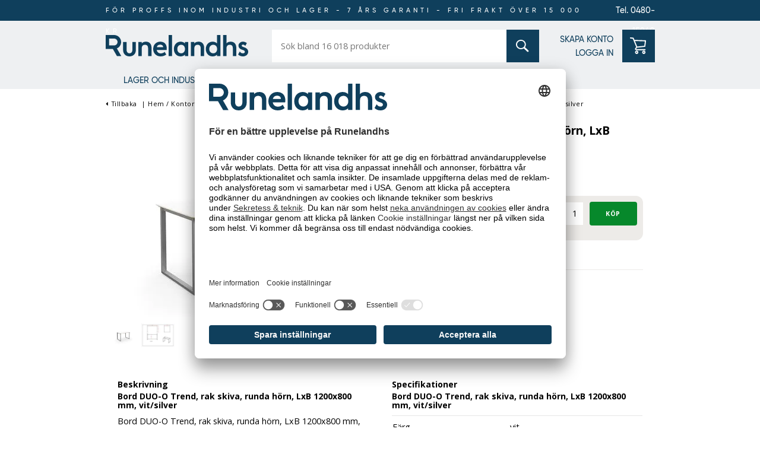

--- FILE ---
content_type: text/html; charset=utf-8
request_url: https://www.runelandhs.se/kontorsinredning/skrivbord/kontorsskrivbord/bord-duo-o-trend-rak-skiva-runda-h%C3%B6rn-lxb-1200x800-mm-vitsilver
body_size: 36605
content:


<!DOCTYPE html>
<html lang="sv" >
<head>
    <link as="image" href="https://cdn.runelandhs.se/content/images/thumbs/0137125_bord-duo-o-trend-rak-skiva-runda-hörn-lxb-1200x800-mm-vitsilver_400.jpeg" rel="preload">

    <title>Bord DUO-O Trend, rak skiva, runda h&#246;rn, LxB 1200x800 mm, vit/silver | Runelandhs</title>
    <meta http-equiv="Content-type" content="text/html;charset=UTF-8" />
    <meta http-equiv="content-language" content="sv-SE" />
    <meta name="description" content="Bord DUO-O Trend, rak skiva, runda h&#246;rn, LxB 1200x800 mm, vit/silver - Alltid fri frakt och minst 7 &#229;rs garanti. Gerdmans har allt f&#246;r kontor, lager och industri" />
    <meta name="keywords" content="Skrivbord, fast skrivbord, skrivbord fast, arbetsbord, arbertsplats, kontorsm&#246;bler, inredning, skrivbord duo-o, duo-o" />
    <meta name="viewport" content="width=device-width, initial-scale=1, maximum-scale=5">
    <meta name="format-detection" content="telephone=no">
    
<meta name="google-site-verification" content="JMFsrf67VNGRMYq5GpQTtEygsTPcvASrSOmSkSuAp7g" /><meta name="robots" content="index, follow">
    <link rel="preconnect" href="https://fonts.googleapis.com/" crossorigin="anonymous" />
    <link rel="preconnect" href="https://fonts.gstatic.com/" crossorigin="anonymous" />
    <link rel="preload" href="/Themes/Runelandhs/Content/css/font-gilroy.css" as="style" />

    
    
    




    

    <meta property="og:type" content="product" />
<meta property="og:title" content="Bord DUO-O Trend, rak skiva, runda h&#246;rn, LxB 1200x800 mm, vit/silver" />
<meta property="og:description" content="Bord DUO-O Trend, rak skiva, runda h&#246;rn, LxB 1200x800 mm, vit/silver - Alltid fri frakt och minst 7 &#229;rs garanti. Gerdmans har allt f&#246;r kontor, lager och industri" />
<meta property="og:image" content="https://cdn.runelandhs.se/content/images/thumbs/0137125_bord-duo-o-trend-rak-skiva-runda-hörn-lxb-1200x800-mm-vitsilver_400.jpeg" />
<meta property="og:url" content="https://www.runelandhs.se/kontorsinredning/skrivbord/kontorsskrivbord/bord-duo-o-trend-rak-skiva-runda-h%C3%B6rn-lxb-1200x800-mm-vitsilver" />
<meta property="og:site_name" content="Runelandhs AB" />

    
    

    
<script>
	var ThreeBits = ThreeBits||{};
	ThreeBits.Loop54Settings = {
		IP: "192.168.100.11",
		UserId: "758600487",
	    Url: "https://runelandhs-se-prod.54proxy.com",
        LanguageCode: "sv"
	};
</script><link rel="preconnect" href="https://app.usercentrics.eu"/><link rel="dns-prefetch" href="https://app.usercentrics.eu"/><link rel="preconnect"/><script id="usercentrics-cmp" data-settings-id="tX-gP-cP5xbqtb" src="https://app.usercentrics.eu/browser-ui/latest/loader.js" data-tcf-enabled="true">
</script>
<script>dataLayer = [];</script>
<script type="text/javascript">
        // create dataLayer
        window.dataLayer = window.dataLayer || [];
        function gtag() {
            dataLayer.push(arguments);
        }

        // set „denied" as default for both ad and analytics storage, as well as ad_user_data and ad_personalization,
        gtag("consent", "default", {
            ad_user_data: "denied",
            ad_personalization: "denied",
            ad_storage: "denied",
            analytics_storage: "denied",
            wait_for_update: 2000 // milliseconds to wait for update
        });

        // Enable ads data redaction by default [optional]
        gtag("set", "ads_data_redaction", true);
    </script>

    <script type="text/javascript">
        // Google Tag Manager
        (function(w, d, s, l, i) {
            w[l] = w[l] || [];
            w[l].push({
                'gtm.start': new Date().getTime(),
                event: 'gtm.js'
            });
            var f = d.getElementsByTagName(s)[0],
                j = d.createElement(s),
                dl = l != 'dataLayer' ? '&l=' + l : '';
            j.async = true;
            j.src =
                'https://www.googletagmanager.com/gtm.js?id=' + i + dl;
            f.parentNode.insertBefore(j, f);
        })(window, document, 'script', 'dataLayer', 'GTM-PPDRPB2'); //replace GTM-XXXXXX with Google Tag Manager ID
    </script>

    <style type="text/css">
                    #header{position:fixed;height:130px;width:100vw;background-color:#eef0f2;z-index:1000;padding-bottom:5px}@media only screen and (min-width:1021px){#header{height:110px;height:150px}}@media only screen and (min-width:1021px){#header{padding-bottom:0}}#header .banner-wrap{display:none;width:100%;background-color:#0f3f5c}@media only screen and (min-width:1021px){#header .banner-wrap{display:block}}#header .banner-wrap .header-banner{width:925px;margin:0 auto;height:35px;line-height:35px;font-family:gilroy-medium;display:flex;flex-flow:row nowrap}@media only screen and (min-width:1340px){#header .banner-wrap .header-banner{width:1240px}}#header .banner-wrap .header-banner .banner-placeholder{flex-grow:1}#header .banner-wrap .header-banner .banner-text{color:#fff;font-size:11px;letter-spacing:5px;display:table;margin:0 auto}#header .banner-wrap .header-banner .banner-phone{font-size:14px;color:#fff;display:inline-block;flex-grow:1;text-align:right;text-decoration:none}#header .header-wrap{display:flex;flex-flow:column;height:100%;padding:5px 0;justify-content:space-between;width:295px;margin:auto;align-items:flex-start}@media only screen and (min-width:1021px){#header .header-wrap{padding:unset;height:calc(85px);justify-content:space-evenly}}@media screen and (-ms-high-contrast:active),(-ms-high-contrast:none){#header .header-wrap{justify-content:space-around}}@media only screen and (min-width:630px){#header .header-wrap{width:630px}}@media only screen and (min-width:1021px){#header .header-wrap{justify-content:unset;width:925px;padding:0}}@media only screen and (min-width:1021px){#header .header-wrap{flex-flow:row;align-items:center;justify-content:space-between}}#header .header-wrap #menu-wrapper-left{display:flex;padding-top:10px;width:100%}@media only screen and (min-width:1021px){#header .header-wrap #menu-wrapper-left{padding-top:0;width:unset}}@media screen and (-ms-high-contrast:active),(-ms-high-contrast:none){#header .header-wrap #menu-wrapper-left{min-width:295px;align-items:center}}#header .header-wrap #menu-wrapper-left #mob-menu-button{padding-right:15px}#header .header-wrap #menu-wrapper-left #mob-menu-button svg{fill:#0f3f5c}#header .header-wrap #menu-wrapper-left #header-logo{display:flex;flex-flow:row;align-items:center;width:100%;height:100%;justify-content:flex-end}@media only screen and (min-width:1021px){#header .header-wrap #menu-wrapper-left #header-logo{justify-content:flex-start}}#header .header-wrap #menu-wrapper-left #header-logo svg#logo{height:24px;width:160px;fill:#0f3f5c}@media only screen and (min-width:1021px){#header .header-wrap #menu-wrapper-left #header-logo svg#logo{height:36px;width:240px}}#header .header-wrap #menu-wrapper-left #header-logo #header-logo-left{display:flex;flex-flow:column;width:160px}@media only screen and (min-width:1021px){#header .header-wrap #menu-wrapper-left #header-logo #header-logo-left{width:240px}}@media only screen and (min-width:1021px){#header .header-wrap #menu-wrapper-left #header-logo #header-logo-left img{padding-bottom:7px}}@media screen and (-ms-high-contrast:active),(-ms-high-contrast:none){#header .header-wrap #menu-wrapper-left #header-logo #header-logo-left img{width:200px;height:35px}}#header .header-wrap #menu-wrapper-right{display:flex;flex-flow:column;width:100%;height:76px}@media only screen and (min-width:1021px){#header .header-wrap #menu-wrapper-right{height:55px}}#header .header-wrap #menu-wrapper-right #menu-wrapper-right-upper{display:flex;flex-flow:row;width:100%}@media only screen and (min-width:1021px){#header .header-wrap #menu-wrapper-right #menu-wrapper-right-upper{align-self:flex-end}}@media only screen and (-ms-high-contrast:active),(-ms-high-contrast:none) and (min-width:1021px){#header .header-wrap #menu-wrapper-right #menu-wrapper-right-upper{width:auto}}#header .header-wrap #menu-wrapper-right #menu-wrapper-right-upper #menu-wrapper-search{position:relative;width:100%}@media only screen and (min-width:1021px){#header .header-wrap #menu-wrapper-right #menu-wrapper-right-upper #menu-wrapper-search{margin-left:40px}}@media only screen and (min-width:1340px){#header .header-wrap #menu-wrapper-right #menu-wrapper-right-upper #menu-wrapper-search{margin-left:100px}}@media only screen and (-ms-high-contrast:active),(-ms-high-contrast:none) and (min-width:1021px){#header .header-wrap #menu-wrapper-right #menu-wrapper-right-upper #menu-wrapper-search{width:auto}}#header .header-wrap #menu-wrapper-right #menu-wrapper-right-upper #menu-wrapper-search .search-wrap{width:100%;height:46px}@media only screen and (min-width:1021px){#header .header-wrap #menu-wrapper-right #menu-wrapper-right-upper #menu-wrapper-search .search-wrap{height:55px;width:450px}}@media only screen and (min-width:1340px){#header .header-wrap #menu-wrapper-right #menu-wrapper-right-upper #menu-wrapper-search .search-wrap{width:540px}}#header .header-wrap #menu-wrapper-right #menu-wrapper-right-upper #menu-wrapper-search .search-wrap form{display:flex;position:relative;height:100%}#header .header-wrap #menu-wrapper-right #menu-wrapper-right-upper #menu-wrapper-search .search-wrap form input{border:none;margin:0}#header .header-wrap #menu-wrapper-right #menu-wrapper-right-upper #menu-wrapper-search .search-wrap form input[type="text"]{width:100%;height:100%;padding:0 0 0 15px}#header .header-wrap #menu-wrapper-right #menu-wrapper-right-upper #menu-wrapper-search .search-wrap form .search-action-container{position:absolute;right:0;display:flex;align-items:center;height:100%}#header .header-wrap #menu-wrapper-right #menu-wrapper-right-upper #menu-wrapper-search .search-wrap form .search-action-container .hidden{display:none}#header .header-wrap #menu-wrapper-right #menu-wrapper-right-upper #menu-wrapper-search .search-wrap form .search-box-reset-icon{border:none;background:none;height:100%;width:fit-content;padding-right:15px;cursor:pointer}#header .header-wrap #menu-wrapper-right #menu-wrapper-right-upper #menu-wrapper-search .search-wrap form .search-box-reset-icon .icon{height:11px;width:11px}#header .header-wrap #menu-wrapper-right #menu-wrapper-right-upper #menu-wrapper-search .search-wrap form #search-button{background-color:#0f3f5c;width:46px;height:100%;position:relative;cursor:pointer}@media screen and (-ms-high-contrast:active),(-ms-high-contrast:none){#header .header-wrap #menu-wrapper-right #menu-wrapper-right-upper #menu-wrapper-search .search-wrap form #search-button{height:101%}}@media only screen and (min-width:1021px){#header .header-wrap #menu-wrapper-right #menu-wrapper-right-upper #menu-wrapper-search .search-wrap form #search-button{width:55px}}#header .header-wrap #menu-wrapper-right #menu-wrapper-right-upper #menu-wrapper-search .search-wrap form #search-button input[type="submit"]{width:100%;height:100%;background-color:transparent;position:relative;cursor:pointer}#header .header-wrap #menu-wrapper-right #menu-wrapper-right-upper #menu-wrapper-search .search-wrap form #search-button i{position:absolute;left:50%;top:50%;margin-left:-.75em;margin-top:-.75em;cursor:pointer}#header .header-wrap #menu-wrapper-right #menu-wrapper-right-upper #menu-wrapper-search .search-wrap form #search-button i svg{fill:#fff}#header .header-wrap #menu-wrapper-right #menu-wrapper-right-upper #menu-wrapper-search .search-wrap form #search-button:hover i svg{fill:#ffd800}#header .header-wrap #menu-wrapper-right #menu-wrapper-right-upper #small-search-results{position:absolute;left:0;background-color:#fff;box-shadow:1px 2px 5px 0 #d6d6d6;width:100%;z-index:200;max-height:500px;overflow-y:auto}@media only screen and (min-width:1021px){#header .header-wrap #menu-wrapper-right #menu-wrapper-right-upper #small-search-results{width:100%}}#header .header-wrap #menu-wrapper-right #menu-wrapper-right-upper #small-search-results h5{background-color:#0f3f5c;padding:15px;color:#fff}#header .header-wrap #menu-wrapper-right #menu-wrapper-right-upper #small-search-results ul{list-style:none;padding:15px}#header .header-wrap #menu-wrapper-right #menu-wrapper-right-upper #small-search-results ul li{line-height:25px}#header .header-wrap #menu-wrapper-right #menu-wrapper-right-upper #small-search-results ul li a{text-decoration:none;color:#000}#header .header-wrap #menu-wrapper-right #menu-wrapper-right-upper #small-search-results ul li.selected a{color:#0f3f5c;font-weight:bold}#header .header-wrap #menu-wrapper-right #menu-wrapper-right-upper #minicart-container{padding-left:15px;position:relative}#header .header-wrap #menu-wrapper-right #menu-wrapper-right-upper #minicart-container #mob-cart-link{position:relative;height:46px;width:46px;background-color:#0f3f5c;cursor:pointer}@media only screen and (min-width:1021px){#header .header-wrap #menu-wrapper-right #menu-wrapper-right-upper #minicart-container #mob-cart-link{width:55px;height:55px}}#header .header-wrap #menu-wrapper-right #menu-wrapper-right-upper #minicart-container #mob-cart-link #badge{position:absolute}#header .header-wrap #menu-wrapper-right #menu-wrapper-right-upper #minicart-container #mob-cart-link #badge[data-cart-items-count='0']{display:none}#header .header-wrap #menu-wrapper-right #menu-wrapper-right-upper #minicart-container #mob-cart-link .icon-solid-shopping-cart{position:absolute;margin:9px}@media only screen and (min-width:1021px){#header .header-wrap #menu-wrapper-right #menu-wrapper-right-upper #minicart-container #mob-cart-link .icon-solid-shopping-cart{margin:13px}}#header .header-wrap #menu-wrapper-right #menu-wrapper-right-upper #minicart-container #mob-cart-link .icon-light-circle{position:absolute;top:-9px;left:35px}@media only screen and (min-width:1021px){#header .header-wrap #menu-wrapper-right #menu-wrapper-right-upper #minicart-container #mob-cart-link .icon-light-circle{left:47px}}#header .header-wrap #menu-wrapper-right #menu-wrapper-right-upper #minicart-container #mob-cart-link .cart-qty{font-family:gilroy-bold;color:#000;font-weight:normal;line-height:20px;width:20px;text-align:center;position:absolute;top:-8px;right:-56px;z-index:2}@media only screen and (min-width:1021px){#header .header-wrap #menu-wrapper-right #menu-wrapper-right-upper #minicart-container #mob-cart-link .cart-qty{right:-68px}}#header .header-wrap #menu-wrapper-right #menu-wrapper-links{display:none;width:100%;font-family:"gilroy-medium";font-size:14px}@media only screen and (min-width:1021px){#header .header-wrap #menu-wrapper-right #menu-wrapper-links{display:block}}@media screen and (-ms-high-contrast:active),(-ms-high-contrast:none){#header .header-wrap #menu-wrapper-right #menu-wrapper-links{padding-left:20px}}#header .header-wrap #menu-wrapper-right #menu-wrapper-links .header-links{height:100%}#header .header-wrap #menu-wrapper-right #menu-wrapper-links .header-links #sub-nav{height:inherit}#header .header-wrap #menu-wrapper-right #menu-wrapper-links .header-links #sub-nav ul{display:flex;flex-flow:column;justify-content:space-evenly;height:inherit;list-style-type:none;text-align:right}@media only screen and (-ms-high-contrast:active),(-ms-high-contrast:none) and (min-width:1021px){#header .header-wrap #menu-wrapper-right #menu-wrapper-links .header-links #sub-nav ul li{padding:6px 0}}#header .header-wrap #menu-wrapper-right #menu-wrapper-links .header-links #sub-nav ul a{text-decoration:none}#header .header-wrap #menu-wrapper-right #menu-wrapper-links .header-links #sub-nav ul a:hover{text-decoration:underline}#header .header-wrap #menu-wrapper-right #menu-wrapper-right-lower{padding-bottom:10px;line-height:30px;height:20px;text-align:right}#header .header-wrap #menu-wrapper-right #menu-wrapper-right-lower .header-phone{font-family:gilroy-medium;font-size:13px;text-decoration:none;color:#0f3f5c}@media only screen and (min-width:1021px){#header .header-wrap #menu-wrapper-right #menu-wrapper-right-lower{display:none;height:unset;padding-bottom:0}}.admin-header-links{position:fixed;right:0;top:0;z-index:2000000}.admin-header-links a{color:#fff;text-decoration:none}.admin-header-links .button-link-1{line-height:35px;height:unset}@media screen and (max-width:1020px){.admin-header-links{display:none}}#top-menu-container{top:110px;height:30px;width:100%}#top-menu-container{z-index:500}#top-menu-container li{list-style:none}#top-menu-container a{color:#0f3f5c;text-decoration:none}#top-menu-container .top-menu-item.no-subs a:hover{text-decoration:underline}#top-menu-container .sub-menu-item a{color:#000}#top-menu-container a.menu-link{padding-left:40px;display:inline-block}#top-menu-container li>a{font-family:"gilroy-medium";font-size:14px}#top-menu-container li:hover svg{transform:rotate(90deg);transition:.2s ease-in-out}#top-menu-container .sub-menu-container li:hover>a,#top-menu-container .sub-menu-container li:hover i{color:#0f3f5c}#top-menu-container li.top-menu-item i{padding-left:2px;vertical-align:middle;position:absolute;top:3px}.sub-menu-container{display:none;background-color:#fff;line-height:30px;padding:10px 0 20px 0;position:absolute;left:0;top:30px;width:300px;height:300px;z-index:10}.sub-menu-container[data-menu-level="1"]{background:#eef0f2;background:linear-gradient(90deg,#eef0f2 0%,#dddfe1 100%)}.sub-menu-container [data-menu-level="2"]{top:0;left:300px;background:#eef0f2;background:linear-gradient(90deg,#eef0f2 0%,#dddfe1 100%)}.sub-menu-container [data-menu-level="3"]{top:0;left:300px;background:#eef0f2;background:linear-gradient(90deg,#eef0f2 0%,#dddfe1 100%)}.sub-menu-item{max-height:60px;overflow:hidden}#top-menu-container .multicol-container{position:absolute;top:30px;left:0;padding:0;margin:0 auto;width:100%;display:none}#top-menu-container .multicol-container .scroller{overflow-y:scroll;height:100%;background-color:#fff}#top-menu-container .multicol-container .scroller .multicol{margin-top:0;padding:10px 40px 20px}#top-menu-container .multicol-container .scroller .multicol .headline{color:#0f3f5c}#top-menu-container .sub-menu-item.active>a,#top-menu-container .top-menu-item.active>a{color:#0f3f5c;font-weight:bold}#top-menu-container .multicol a:hover{text-decoration-line:underline}.top-menu-bar{margin:0 auto;position:relative}ul .top-menu-item:nth-child(-n+2){padding-right:17px}.top-menu-item{line-height:27px;float:left;text-transform:uppercase}.top-menu-item a{vertical-align:middle}.top-menu-link{padding-top:11px;padding-bottom:11px;padding-left:40px;text-transform:uppercase}.menu-link,.multicol{text-transform:none}#top-menu-container{display:none}@media screen and (min-width:1021px){.master-wrapper-page.desktop #top-menu-container{display:block}.master-wrapper-page.desktop .top-menu-bar{width:945px}.master-wrapper-page.desktop #mobile-nav{display:none}.master-wrapper-page.desktop #mobile-banner{top:80px;display:none}.master-wrapper-page.desktop #mob-menu-button{display:none}.master-wrapper-page.desktop .master-wrapper-main .center-1 .multicol{margin-top:50px}}@media screen and (min-width:1340px){.master-wrapper-content .top-menu-bar{width:1260px!important}}@media screen and (max-width:1366px){#header .free-usp{display:none}#top-menu-container li.hidden-on-pads{display:none}}
                </style>
    <link href="https://cdn.runelandhs.se/bundles/styles/bykhouwsoviu7fltc75ajlrrq9k_rrucct-xglo645q1" rel="stylesheet"/>


    <script src="https://cdn.runelandhs.se/bundles/scripts/ioqlw5hwxrmgoirw3n5ayrqdm3tfat7qryobnq_8ftc1"></script>


    <link rel="canonical" href="https://www.runelandhs.se/kontorsinredning/skrivbord/kontorsskrivbord/bord-duo-o-trend" />

    
    
    

    <!-- 57 x 57 Android and iPhone 3 icon -->
    <link rel="apple-touch-icon" media="screen and (resolution: 163dpi)" href="/Themes/runelandhs/Content/images/favicon.ico" />
    <!-- 114 x 114 iPhone retina icon -->
    <link rel="apple-touch-icon-precomposed" media="screen and (resolution: 326dpi)" href="/Themes/runelandhs/Content/images/favicon.ico" />
    <!-- 57 x 57 Nokia icon -->
    <link rel="shortcut icon" href="/Themes/runelandhs/Content/images/favicon.ico" />



</head>
<body>
    <div id="modal-backdrop"></div>

    



<div id="dialog-notifications-success" title="Meddelande" style="display:none;">
</div>
<div id="dialog-notifications-error" title="Fel" style="display:none;">
</div>

<div class="master-wrapper-page desktop">
    
    

<div id="dialog-eu-cookie-law" class="eu-cookie-law" data-loadtime="4000">
        <p class="content">
            Runelandhs använder cookies för statistik, anpassat innehåll och annonser. Du godkänner att vi använder cookies genom att fortsätta att använda sidan.&nbsp;<a href="/privacy">Läs&nbsp;mer</a>
        </p>
        <div class="button-container">
            <span id="open-cookie-settings" class="button-1 open-cookie-settings">
                Cookie inställningar
            </span>
            <span id="accept-all" class="button-1">
                Acceptera
            </span>
        </div>
</div>
    <div id="dialog-eu-cookie-law-detailed-container"></div>
    
    <div class="master-wrapper-content">
        <svg class="icon" aria-hidden="true" focusable="false" style="width: 1px; height: 1px; position: absolute; top: -100px; left: -100px;" viewbox="0 0 40 40">
    <def>
        <style>
            path {
                stroke-width: 40;
            }

            /*#icon-light-circle {
                fill: #bfcc3c;
            }*/
        </style>
    </def>
    <symbol id="icon-solid-info" viewBox="0 0 512 512">
        <path d="M256 8C119.043 8 8 119.083 8 256c0 136.997 111.043 248 248 248s248-111.003 248-248C504 119.083 392.957 8 256 8zm0 110c23.196 0 42 18.804 42 42s-18.804 42-42 42-42-18.804-42-42 18.804-42 42-42zm56 254c0 6.627-5.373 12-12 12h-88c-6.627 0-12-5.373-12-12v-24c0-6.627 5.373-12 12-12h12v-64h-12c-6.627 0-12-5.373-12-12v-24c0-6.627 5.373-12 12-12h64c6.627 0 12 5.373 12 12v100h12c6.627 0 12 5.373 12 12v24z" />
    </symbol>

    <symbol id="icon-light-search" viewBox="0 0 512 512">
        <path d="M508.5 481.6l-129-129c-2.3-2.3-5.3-3.5-8.5-3.5h-10.3C395 312 416 262.5 416 208 416 93.1 322.9 0 208 0S0 93.1 0 208s93.1 208 208 208c54.5 0 104-21 141.1-55.2V371c0 3.2 1.3 6.2 3.5 8.5l129 129c4.7 4.7 12.3 4.7 17 0l9.9-9.9c4.7-4.7 4.7-12.3 0-17zM208 384c-97.3 0-176-78.7-176-176S110.7 32 208 32s176 78.7 176 176-78.7 176-176 176z" />
    </symbol>

    <symbol id="icon-solid-search">
        <svg xmlns="http://www.w3.org/2000/svg">
            <path d="M13.9708 2.39401C10.7788 -0.798005 5.58519 -0.798005 2.39401 2.39401C-0.798005 5.58603 -0.798005 10.7797 2.39401 13.9708C5.24208 16.8189 9.68322 17.1251 12.8744 14.892L18.5647 20.5822C19.1217 21.1393 20.0252 21.1393 20.5822 20.5822C21.1393 20.0252 21.1393 19.1217 20.5822 18.5647L14.892 12.8744C17.1251 9.68239 16.8189 5.24124 13.9708 2.39401ZM12.6261 12.6261C10.1757 15.0765 6.1892 15.0765 3.73961 12.6261C1.28918 10.1757 1.28918 6.1892 3.73961 3.73961C6.19004 1.28918 10.1765 1.28918 12.6261 3.73961C15.0757 6.1892 15.0757 10.1757 12.6261 12.6261Z" />
        </svg>
    </symbol>

    <svg id="icon-light-phone" viewBox="0 0 512 512">
        <path stroke-width="20" d="M487.8 24.1L387 .8c-14.7-3.4-29.8 4.2-35.8 18.1l-46.5 108.5c-5.5 12.7-1.8 27.7 8.9 36.5l53.9 44.1c-34 69.2-90.3 125.6-159.6 159.6l-44.1-53.9c-8.8-10.7-23.8-14.4-36.5-8.9L18.9 351.3C5 357.3-2.6 372.3.8 387L24 487.7C27.3 502 39.9 512 54.5 512 306.7 512 512 307.8 512 54.5c0-14.6-10-27.2-24.2-30.4zM55.1 480l-23-99.6 107.4-46 59.5 72.8c103.6-48.6 159.7-104.9 208.1-208.1l-72.8-59.5 46-107.4 99.6 23C479.7 289.7 289.6 479.7 55.1 480z" />
    </svg>

    <svg id="icon-solid-phone" viewBox="0 0 512 512">
        <path d="M493.4 24.6l-104-24c-11.3-2.6-22.9 3.3-27.5 13.9l-48 112c-4.2 9.8-1.4 21.3 6.9 28l60.6 49.6c-36 76.7-98.9 140.5-177.2 177.2l-49.6-60.6c-6.8-8.3-18.2-11.1-28-6.9l-112 48C3.9 366.5-2 378.1.6 389.4l24 104C27.1 504.2 36.7 512 48 512c256.1 0 464-207.5 464-464 0-11.2-7.7-20.9-18.6-23.4z" />
    </svg>


    <symbol id="icon-light-plus" viewBox="0 0 384 512">
        <path d="M376 232H216V72c0-4.42-3.58-8-8-8h-32c-4.42 0-8 3.58-8 8v160H8c-4.42 0-8 3.58-8 8v32c0 4.42 3.58 8 8 8h160v160c0 4.42 3.58 8 8 8h32c4.42 0 8-3.58 8-8V280h160c4.42 0 8-3.58 8-8v-32c0-4.42-3.58-8-8-8z" />
    </symbol>

    <svg id="icon-light-angle-right" viewBox="0 0 192 512">
        <path d="M166.9 264.5l-117.8 116c-4.7 4.7-12.3 4.7-17 0l-7.1-7.1c-4.7-4.7-4.7-12.3 0-17L127.3 256 25.1 155.6c-4.7-4.7-4.7-12.3 0-17l7.1-7.1c4.7-4.7 12.3-4.7 17 0l117.8 116c4.6 4.7 4.6 12.3-.1 17z" />
    </svg>

    <symbol id="icon-light-bars" viewBox="0 0 448 512">
        <svg width="25" height="25" viewBox="0 0 25 25" fill="none" xmlns="http://www.w3.org/2000/svg">
            <path d="M25 0H0V5H25V0Z" fill="#19445E" />
            <path d="M25 20H0V25H25V20Z" fill="#19445E" />
            <path d="M25 10H0V15H25V10Z" fill="#19445E" />
        </svg>
        
    </symbol>

    <symbol id="runelandhs-logo">
        <svg viewBox="0 0 240 36" xmlns="http://www.w3.org/2000/svg">
            <path d="M229.116 17.8481C229.116 16.9729 229.897 16.195 231.23 16.195C232.882 16.195 234.076 16.9729 235.04 18.3951L237.745 13.7072C236.279 12.285 233.991 11.2315 230.999 11.2315C226.958 11.2315 223.649 14.2663 223.649 17.8481C223.649 21.3407 225.99 23.5935 229.253 24.651L231.367 25.3398C233.157 25.9354 234.351 26.766 234.351 28.2814C234.351 29.9345 232.882 30.8988 231.181 30.8988C228.646 30.8988 226.877 29.6023 225.945 27.7182L223.038 32.7627C224.65 34.5779 227.342 36.0041 231.185 36.0041C236.327 36.0041 240.004 32.6492 240.004 28.2814C240.004 23.9136 236.514 21.8026 233.299 20.6965L231.278 20.0077C229.942 19.5458 229.116 18.9056 229.116 17.8481ZM214.142 35.449H219.977V21.523C219.977 15.4575 216.669 11.2275 210.651 11.2275C206.699 11.2275 204.59 12.6537 203.484 14.2136V0.060791H197.654V35.449H203.484V22.1673C203.484 18.3991 205.78 16.4219 208.906 16.4219C212.352 16.4219 214.142 18.3991 214.142 22.1673V35.449ZM187.409 35.449H193.244V0.060791H187.409V14.0799C185.708 12.2404 183.137 11.2315 180.015 11.2315C173.585 11.2315 168.625 16.1504 168.625 23.6421C168.625 31.1338 173.585 36.0041 180.015 36.0041C183.137 36.0041 185.712 35.0398 187.409 33.2002V35.449ZM187.684 23.6381C187.684 28.1882 184.652 30.8097 181.299 30.8097C177.489 30.8097 174.456 28.1882 174.456 23.6381C174.456 19.0434 177.489 16.4219 181.299 16.4219C184.656 16.4219 187.684 19.0434 187.684 23.6381ZM159.992 35.449H165.823V21.523C165.823 15.4575 162.515 11.2275 156.498 11.2275C152.683 11.2275 150.436 12.6537 149.33 14.2136V11.7785H143.496V35.449H149.33V22.1673C149.33 18.3991 151.626 16.4219 154.748 16.4219C158.194 16.4219 159.984 18.3991 159.984 22.1673V35.449H159.992ZM133.397 35.449H139.094V11.7785H133.397V14.0759C131.652 12.3296 129.169 11.2275 126.185 11.2275C120.075 11.2275 114.839 15.8708 114.839 23.6381C114.839 31.4053 120.075 36 126.185 36C129.169 36 131.652 34.9425 133.397 33.1962V35.449ZM133.535 23.6381C133.535 28.1882 130.595 30.8097 127.198 30.8097C123.476 30.8097 120.63 28.1882 120.63 23.6381C120.63 19.0434 123.476 16.4219 127.198 16.4219C130.595 16.4219 133.535 19.0434 133.535 23.6381ZM105.976 35.449H111.811V0.060791H105.976V35.449ZM102.623 25.2466C102.805 24.2823 102.854 23.2694 102.854 22.4874C102.854 16.1463 99.3188 11.2275 91.8764 11.2275C84.9887 11.2275 79.9798 16.3287 79.9798 23.6826C79.9798 30.6233 84.9401 36 92.7024 36C97.1403 36 100.193 34.3672 101.963 32.8842L99.3714 28.3948C97.9704 29.7076 95.8 30.992 92.8846 30.992C89.0743 30.992 86.4545 28.6947 85.9483 25.2466H102.623ZM96.8812 20.5587H86.086C86.6853 17.6171 89.0257 16.2395 91.8723 16.2395C94.6339 16.2395 96.7921 17.6171 96.8812 20.5587ZM71.3915 35.449H77.2264V21.523C77.2264 15.4575 73.9182 11.2275 67.9011 11.2275C64.0867 11.2275 61.8394 12.6537 60.734 14.2136V11.7785H54.8991V35.449H60.734V22.1673C60.734 18.3991 63.0299 16.4219 66.1559 16.4219C69.6017 16.4219 71.3915 18.3991 71.3915 22.1673V35.449ZM50.7689 25.7045V11.7785H44.934V25.0602C44.934 28.0018 43.5087 30.8056 40.0669 30.8056C36.621 30.8056 35.1997 28.0018 35.1997 25.0602V11.7785H29.3689V25.7045C29.3689 30.8502 32.997 36 40.0709 36C47.1408 36 50.7689 30.8543 50.7689 25.7045Z" />
            <path d="M14.1884 17.5523H5.8106V6.00878H14.1884C17.367 6.00878 19.9544 8.59786 19.9544 11.7826C19.9544 14.9672 17.3711 17.5523 14.1884 17.5523ZM18.8369 22.6048C23.0237 20.7977 25.9635 16.6285 25.9635 11.7826C25.9635 5.28351 20.6793 0 14.1884 0H0V23.5611H12.0869L18.9867 35.5178H26.2874L18.8369 22.6048Z" />
        </svg>
    </symbol>

    <symbol id="runelandhs-logo-new">
        <svg id="a" data-name="Lager 1" xmlns="http://www.w3.org/2000/svg" viewBox="0 0 270.01324 40.47729">
            <path d="M103.36652,12.625c-7.75134,0-13.38409,5.7356-13.38409,14.00366,0,7.80249,5.58105,13.84863,14.3139,13.84863,4.99323,0,8.42981-1.83374,10.41772-3.50537l-2.91467-5.04883c-1.57794,1.47803-4.0163,2.92163-7.29633,2.92163-4.28937,0-7.23444-2.58374-7.80249-6.45972h18.75732c.20728-1.08447.25842-2.22144.25842-3.1001,0-7.1311-3.97876-12.65991-12.34979-12.65991ZM96.8551,23.1145c.67194-3.30664,3.30737-4.85742,6.51141-4.85742,3.1001,0,5.52881,1.55078,5.6322,4.85742h-12.14362Z" fill="#fff" />
            <path d="M50.55591,28.17871c0,3.30688-1.60229,6.45923-5.47766,6.45923s-5.47717-3.15234-5.47717-6.45923v-14.93408h-6.56256v15.65771c0,5.78735,4.08215,11.57495,12.03973,11.57495,7.95807,0,12.04022-5.7876,12.04022-11.57495v-15.65771h-6.56256v14.93408Z" fill="#fff" />
            <path d="M76.39215,12.625c-4.28888,0-6.82098,1.60181-8.06091,3.35913v-2.7395h-6.56256v26.61255h6.56256v-14.93408c0-4.2373,2.58325-6.45923,6.09735-6.45923,3.87592,0,5.89117,2.22192,5.89117,6.45923v14.93408h6.56256v-15.65723c0-6.8208-3.7204-11.57495-10.49017-11.57495Z" fill="#fff" />
            <path d="M210.84686,15.82886c-1.91138-2.06738-4.80573-3.20386-8.3194-3.20386-7.23444,0-12.815,5.52881-12.815,13.95142,0,8.42334,5.58057,13.90088,12.815,13.90088,3.51367,0,6.40802-1.08521,8.3194-3.1521v2.53198h6.56305V.06787h-6.56305v15.76099ZM203.97467,34.63794c-4.28937,0-7.70013-2.94507-7.70013-8.06152,0-5.16699,3.41077-8.11255,7.70013-8.11255,3.77209,0,7.18231,2.94556,7.18231,8.11255,0,5.11646-3.41022,8.06152-7.18231,8.06152Z" fill="#fff" />
            <path d="M236.99371,12.625c-4.44391,0-6.82098,1.60181-8.0614,3.35913V.06787h-6.56207v39.78931h6.56207v-14.93408c0-4.2373,2.58374-6.45923,6.09784-6.45923,3.87543,0,5.89117,2.22192,5.89117,6.45923v14.93408h6.56256v-15.65723c0-6.8208-3.72083-11.57495-10.49017-11.57495Z" fill="#fff" />
            <path d="M262.46918,23.26978l-2.27362-.7749c-1.4989-.51685-2.42877-1.24048-2.42877-2.4292,0-.98145.87817-1.86011,2.37708-1.86011,1.85815,0,3.20093.8772,4.28534,2.47632l3.04437-5.27246c-1.64886-1.59912-4.22253-2.78442-7.58813-2.78442-4.54736,0-8.26819,3.41016-8.26819,7.44067,0,3.92773,2.63544,6.45972,6.30463,7.64844l2.37701.7749c2.0152.67188,3.35852,1.60156,3.35852,3.30664,0,1.86084-1.65338,2.9458-3.5658,2.9458-2.85077,0-4.84424-1.45801-5.89111-3.57666l-3.27344,5.66992c1.81506,2.04053,4.84277,3.64258,9.16455,3.64258,5.78778,0,9.92163-3.77246,9.92163-8.68164,0-4.90845-3.92657-7.28564-7.54407-8.52588Z" fill="#fff" />
            <path d="M150.07867,15.82886c-1.96356-1.96387-4.75403-3.20386-8.11261-3.20386-6.87317,0-12.76379,5.21924-12.76379,13.95142,0,8.73291,5.89062,13.90088,12.76379,13.90088,3.35858,0,6.14905-1.18848,8.11261-3.1521v2.53198h6.40753V13.24463h-6.40753v2.58423ZM143.10315,34.63794c-4.18604,0-7.39001-2.94507-7.39001-8.06152,0-5.16699,3.20398-8.11255,7.39001-8.11255,3.82373,0,7.13062,2.94556,7.13062,8.11255,0,5.11646-3.30688,8.06152-7.13062,8.06152Z" fill="#fff" />
            <rect x="119.22943" y=".06787" width="6.56256" height="39.78931" fill="#fff" />
            <path d="M176.0705,12.625c-4.28888,0-6.82098,1.60181-8.06091,3.35913v-2.7395h-6.56311v26.61255h6.56311v-14.93408c0-4.2373,2.58325-6.45923,6.09735-6.45923,3.87543,0,5.89069,2.22192,5.89069,6.45923v14.93408h6.56305v-15.65723c0-6.8208-3.72089-11.57495-10.49017-11.57495Z" fill="#fff" />
            <path d="M29.20953,13.24634C29.20953,5.94238,23.26715,0,15.96381,0H0v26.49194h13.59991l7.76196,13.44482h8.21552l-8.3847-14.52246c4.71045-2.03223,8.01685-6.7207,8.01685-12.16797ZM15.96381,19.73535H6.53979V6.75659h9.42401c3.57794,0,6.48907,2.91113,6.48907,6.48975,0,3.57837-2.91113,6.48901-6.48907,6.48901Z" fill="#fff" />
        </svg>
    </symbol>

    <symbol id="icon-solid-bars" viewBox="0 0 448 512">
        <path d="M16 132h416c8.837 0 16-7.163 16-16V76c0-8.837-7.163-16-16-16H16C7.163 60 0 67.163 0 76v40c0 8.837 7.163 16 16 16zm0 160h416c8.837 0 16-7.163 16-16v-40c0-8.837-7.163-16-16-16H16c-8.837 0-16 7.163-16 16v40c0 8.837 7.163 16 16 16zm0 160h416c8.837 0 16-7.163 16-16v-40c0-8.837-7.163-16-16-16H16c-8.837 0-16 7.163-16 16v40c0 8.837 7.163 16 16 16z" />
    </symbol>

    <symbol id="icon-light-shopping-cart" viewBox="0 0 576 512">
        <path d="M551.991 64H129.28l-8.329-44.423C118.822 8.226 108.911 0 97.362 0H12C5.373 0 0 5.373 0 12v8c0 6.627 5.373 12 12 12h78.72l69.927 372.946C150.305 416.314 144 431.42 144 448c0 35.346 28.654 64 64 64s64-28.654 64-64a63.681 63.681 0 0 0-8.583-32h145.167a63.681 63.681 0 0 0-8.583 32c0 35.346 28.654 64 64 64 35.346 0 64-28.654 64-64 0-17.993-7.435-34.24-19.388-45.868C506.022 391.891 496.76 384 485.328 384H189.28l-12-64h331.381c11.368 0 21.177-7.976 23.496-19.105l43.331-208C578.592 77.991 567.215 64 551.991 64zM240 448c0 17.645-14.355 32-32 32s-32-14.355-32-32 14.355-32 32-32 32 14.355 32 32zm224 32c-17.645 0-32-14.355-32-32s14.355-32 32-32 32 14.355 32 32-14.355 32-32 32zm38.156-192H171.28l-36-192h406.876l-40 192z" />
    </symbol>

    <symbol id="icon-solid-shopping-cart">
        <path d="M12.0345 17.3537L25.0647 15.9782C25.4955 15.9324 25.8384 15.5904 25.8936 15.1518L27.0589 5.88926C27.0922 5.62309 27.0147 5.35469 26.8443 5.15045C26.6739 4.94622 26.4276 4.82457 26.165 4.81564L7.57315 4.1823L6.28881 1.04402C6.15666 0.720929 5.86179 0.498282 5.52104 0.463127L1.0253 0.00499641C0.512549 -0.048573 0.0554943 0.334783 0.00471036 0.858759C-0.0466196 1.38218 0.327434 1.84924 0.840188 1.90113L4.78277 2.3029L10.4924 16.2561L9.65475 17.2114C9.65202 17.2147 9.64874 17.2181 9.64601 17.2214C9.24902 17.6879 8.04004 19.1064 8.62542 20.4205C9.16493 21.632 10.778 21.6666 10.9604 21.6666H25.3328C25.8477 21.6666 26.2655 21.2403 26.2655 20.7135C26.2655 20.1873 25.8477 19.7604 25.3328 19.7604H10.9604C10.7704 19.7604 10.4678 19.6973 10.3401 19.6231C10.3619 19.5032 10.4755 19.1516 11.0483 18.4786L12.0345 17.3537ZM8.36494 6.11638L25.0783 6.68555L24.138 14.1602L12.1732 15.4235L8.36494 6.11638Z" fill="white" />
        <path d="M23.3398 22.282C21.7971 22.282 20.5417 23.5643 20.5417 25.1413C20.5417 26.7182 21.7966 28 23.3398 28C24.8824 28 26.1378 26.7176 26.1378 25.1413C26.1378 23.5649 24.8819 22.282 23.3398 22.282ZM23.3398 26.0943C22.8254 26.0943 22.4071 25.6669 22.4071 25.1413C22.4071 24.6156 22.8254 24.1882 23.3398 24.1882C23.8536 24.1882 24.2725 24.6156 24.2725 25.1413C24.2725 25.6669 23.8536 26.0943 23.3398 26.0943Z" fill="white" />
        <path d="M11.3322 22.282C9.78955 22.282 8.53418 23.5643 8.53418 25.1412C8.53418 26.7182 9.78901 28 11.3322 28C12.8748 28 14.1301 26.7176 14.1301 25.1412C14.1301 23.5649 12.8748 22.282 11.3322 22.282ZM11.3322 26.0943C10.8183 26.0943 10.3995 25.6669 10.3995 25.1412C10.3995 24.6156 10.8178 24.1882 11.3322 24.1882C11.8465 24.1882 12.2648 24.6156 12.2648 25.1412C12.2648 25.6669 11.8465 26.0943 11.3322 26.0943Z" fill="white" />


    </symbol>

    <symbol id="icon-light-heart" viewBox="0 0 512 512">
        <path d="M462.3 62.7c-54.5-46.4-136-38.7-186.6 13.5L256 96.6l-19.7-20.3C195.5 34.1 113.2 8.7 49.7 62.7c-62.8 53.6-66.1 149.8-9.9 207.8l193.5 199.8c6.2 6.4 14.4 9.7 22.6 9.7 8.2 0 16.4-3.2 22.6-9.7L472 270.5c56.4-58 53.1-154.2-9.7-207.8zm-13.1 185.6L256.4 448.1 62.8 248.3c-38.4-39.6-46.4-115.1 7.7-161.2 54.8-46.8 119.2-12.9 142.8 11.5l42.7 44.1 42.7-44.1c23.2-24 88.2-58 142.8-11.5 54 46 46.1 121.5 7.7 161.2z" />
    </symbol>

    <symbol id="icon-light-circle" viewBox="0 0 512 512">
        <path d="M256 8C119 8 8 119 8 256s111 248 248 248 248-111 248-248S393 8 256 8z" />
    </symbol>

    <symbol id="icon-light-times-circle" viewBox="0 0 512 512">
        <path d="M256 8C119 8 8 119 8 256s111 248 248 248 248-111 248-248S393 8 256 8zm0 464c-118.7 0-216-96.1-216-216 0-118.7 96.1-216 216-216 118.7 0 216 96.1 216 216 0 118.7-96.1 216-216 216zm94.8-285.3L281.5 256l69.3 69.3c4.7 4.7 4.7 12.3 0 17l-8.5 8.5c-4.7 4.7-12.3 4.7-17 0L256 281.5l-69.3 69.3c-4.7 4.7-12.3 4.7-17 0l-8.5-8.5c-4.7-4.7-4.7-12.3 0-17l69.3-69.3-69.3-69.3c-4.7-4.7-4.7-12.3 0-17l8.5-8.5c4.7-4.7 12.3-4.7 17 0l69.3 69.3 69.3-69.3c4.7-4.7 12.3-4.7 17 0l8.5 8.5c4.6 4.7 4.6 12.3 0 17z" />
    </symbol>

    <symbol id="icon-solid-cubes" viewBox="0 0 512 512">
        <path d="M488.6 250.2L392 214V105.5c0-15-9.3-28.4-23.4-33.7l-100-37.5c-8.1-3.1-17.1-3.1-25.3 0l-100 37.5c-14.1 5.3-23.4 18.7-23.4 33.7V214l-96.6 36.2C9.3 255.5 0 268.9 0 283.9V394c0 13.6 7.7 26.1 19.9 32.2l100 50c10.1 5.1 22.1 5.1 32.2 0l103.9-52 103.9 52c10.1 5.1 22.1 5.1 32.2 0l100-50c12.2-6.1 19.9-18.6 19.9-32.2V283.9c0-15-9.3-28.4-23.4-33.7zM358 214.8l-85 31.9v-68.2l85-37v73.3zM154 104.1l102-38.2 102 38.2v.6l-102 41.4-102-41.4v-.6zm84 291.1l-85 42.5v-79.1l85-38.8v75.4zm0-112l-102 41.4-102-41.4v-.6l102-38.2 102 38.2v.6zm240 112l-85 42.5v-79.1l85-38.8v75.4zm0-112l-102 41.4-102-41.4v-.6l102-38.2 102 38.2v.6z" />
    </symbol>

    <symbol id="icon-regular-slider" viewBox="0 0 512 512">
        <path d="M496 72H288V48c0-8.8-7.2-16-16-16h-32c-8.8 0-16 7.2-16 16v24H16C7.2 72 0 79.2 0 88v16c0 8.8 7.2 16 16 16h208v24c0 8.8 7.2 16 16 16h32c8.8 0 16-7.2 16-16v-24h208c8.8 0 16-7.2 16-16V88c0-8.8-7.2-16-16-16zm0 320H160v-24c0-8.8-7.2-16-16-16h-32c-8.8 0-16 7.2-16 16v24H16c-8.8 0-16 7.2-16 16v16c0 8.8 7.2 16 16 16h80v24c0 8.8 7.2 16 16 16h32c8.8 0 16-7.2 16-16v-24h336c8.8 0 16-7.2 16-16v-16c0-8.8-7.2-16-16-16zm0-160h-80v-24c0-8.8-7.2-16-16-16h-32c-8.8 0-16 7.2-16 16v24H16c-8.8 0-16 7.2-16 16v16c0 8.8 7.2 16 16 16h336v24c0 8.8 7.2 16 16 16h32c8.8 0 16-7.2 16-16v-24h80c8.8 0 16-7.2 16-16v-16c0-8.8-7.2-16-16-16z" />
    </symbol>

    <symbol id="icon-solid-times-circle" viewBox="0 0 512 512">
        <path d="M256 8C119 8 8 119 8 256s111 248 248 248 248-111 248-248S393 8 256 8zm121.6 313.1c4.7 4.7 4.7 12.3 0 17L338 377.6c-4.7 4.7-12.3 4.7-17 0L256 312l-65.1 65.6c-4.7 4.7-12.3 4.7-17 0L134.4 338c-4.7-4.7-4.7-12.3 0-17l65.6-65-65.6-65.1c-4.7-4.7-4.7-12.3 0-17l39.6-39.6c4.7-4.7 12.3-4.7 17 0l65 65.7 65.1-65.6c4.7-4.7 12.3-4.7 17 0l39.6 39.6c4.7 4.7 4.7 12.3 0 17L312 256l65.6 65.1z" />
    </symbol>

    <symbol id="icon-solid-chevron-right" viewBox="0 0 512 512">
        <path d="M285.476 272.971L91.132 467.314c-9.373 9.373-24.569 9.373-33.941 0l-22.667-22.667c-9.357-9.357-9.375-24.522-.04-33.901L188.505 256 34.484 101.255c-9.335-9.379-9.317-24.544.04-33.901l22.667-22.667c9.373-9.373 24.569-9.373 33.941 0L285.475 239.03c9.373 9.372 9.373 24.568.001 33.941z" />
    </symbol>

    <symbol id="icon-solid-chevron-down" viewBox="0 0 512 512">
        <path d="M207.029 381.476L12.686 187.132c-9.373-9.373-9.373-24.569 0-33.941l22.667-22.667c9.357-9.357 24.522-9.375 33.901-.04L224 284.505l154.745-154.021c9.379-9.335 24.544-9.317 33.901.04l22.667 22.667c9.373 9.373 9.373 24.569 0 33.941L240.971 381.476c-9.373 9.372-24.569 9.372-33.942 0z" />
    </symbol>

    <symbol id="icon-solid-caret-left" viewBox="0 0 512 512">
        <path d="M192 127.338v257.324c0 17.818-21.543 26.741-34.142 14.142L29.196 270.142c-7.81-7.81-7.81-20.474 0-28.284l128.662-128.662c12.599-12.6 34.142-3.676 34.142 14.142z" />
    </symbol>

    <symbol id="icon-regular-angle-down" viewBox="0 0 320 512">
        <path d="M151.5 347.8L3.5 201c-4.7-4.7-4.7-12.3 0-17l19.8-19.8c4.7-4.7 12.3-4.7 17 0L160 282.7l119.7-118.5c4.7-4.7 12.3-4.7 17 0l19.8 19.8c4.7 4.7 4.7 12.3 0 17l-148 146.8c-4.7 4.7-12.3 4.7-17 0z" />
    </symbol>

    <symbol id="icon-solid-question-circle" viewBox="0 0 320 512">
        <path d="M504 256c0 136.997-111.043 248-248 248S8 392.997 8 256C8 119.083 119.043 8 256 8s248 111.083 248 248zM262.655 90c-54.497 0-89.255 22.957-116.549 63.758-3.536 5.286-2.353 12.415 2.715 16.258l34.699 26.31c5.205 3.947 12.621 3.008 16.665-2.122 17.864-22.658 30.113-35.797 57.303-35.797 20.429 0 45.698 13.148 45.698 32.958 0 14.976-12.363 22.667-32.534 33.976C247.128 238.528 216 254.941 216 296v4c0 6.627 5.373 12 12 12h56c6.627 0 12-5.373 12-12v-1.333c0-28.462 83.186-29.647 83.186-106.667 0-58.002-60.165-102-116.531-102zM256 338c-25.365 0-46 20.635-46 46 0 25.364 20.635 46 46 46s46-20.636 46-46c0-25.365-20.635-46-46-46z" />
    </symbol>

    <symbol id="icon-close" viewBox="0 0 21.5 21.5">
        <defs>
            <style>
                .icon-close {
                    fill: none;
                    stroke: #242424;
                    stroke-linecap: round;
                    stroke-miterlimit: 10;
                    stroke-width: 2.5px
                }
            </style>
        </defs>
        <g id="Lager_2" data-name="Lager 2"><g id="Lager_1-2" data-name="Lager 1"><path class="icon-close" d="m1.25 1.25 19 19M20.25 1.25l-19 19" /></g></g>
    </symbol>
</svg>
        
<div id="header">
    
    

    <div class="banner-wrap">
    <div class="header-banner">
        <span class="banner-placeholder"></span>
        <span class="banner-text">
            FÖR PROFFS INOM INDUSTRI OCH LAGER - 7 ÅRS GARANTI  -  FRI FRAKT ÖVER 15 000 KR
        </span>
        <a class="banner-phone"
           href="tel:0480-15940"
           aria-label="0480-15940" onclick="emitContactEvent('phone')">Tel. 0480-15940</a>
    </div>
</div>
<script type="text/javascript">
    function emitContactEvent(type) {
        document.getElementById('modal-backdrop').dispatchEvent(new CustomEvent("contact_click", { detail: type }));
    }
</script>

    <div class="header-wrap ui-front">
        <div id="menu-wrapper-left">
            <div id="mob-menu-button">
                <i class="icon-solid-bars"><svg><use xlink:href="#icon-solid-bars" /></svg></i>
            </div>
            <div id="header-logo">
                <div id="header-logo-left">
                    <a href="/"><svg id="logo"><use xlink:href="#runelandhs-logo" /></svg></a>
                </div>
            </div>
        </div>

        <div id="menu-wrapper-right">
            <div id="menu-wrapper-right-upper">
                <div id="menu-wrapper-search">
                    <div class="search-wrap">
    <form action="/search" autocomplete="off" method="get" onsubmit="return check_small_search_form()"><input name="__RequestVerificationToken" type="hidden" value="y2b8O0M1idPwGEh_QCjPUOzzgz75lkptagFU2UQ0vWudTFtvj70KasBi6gO5JFLouEnWET5vz5VtN8z55XIXIsmkVTk1" />        <input type="text" class="search-box-text search-box-text-js" id="small-searchterms"  placeholder="Sök bland 16 018 produkter" name="q" />
        <label class="visuallyhidden" for="small-searchterms">Sök bland 16 018 produkter</label>
<input id="HideSmallSeachbox" name="HideSmallSeachbox" type="hidden" value="True" />        <div class="search-action-container">
            <button type="button" class="search-box-reset-icon search-box-reset-icon-js hidden">
                <svg class="icon"><use xlink:href="#icon-close" /></svg>
            </button>
            <div id="search-button">
                <i class="icon-solid-search"><svg><use xlink:href="#icon-solid-search" /></svg></i>
                <input type="submit" class="search-box-button" value="&nbsp;" />
            </div>
        </div>
        <script type="text/javascript">

            function check_small_search_form() {
                var search_terms = $("#small-searchterms");
                var search_terms_value = $("#small-searchterms").val();
                search_terms_value = search_terms_value.trim();
                if (search_terms_value === "") {
                    alert('Vänligen ange nyckelord att söka efter');
                    search_terms.focus();
                    event.preventDefault();
                    return false;
                }

                return true;
            }
        </script>
</form></div>
<div id="small-search-results" class="small-search-results-js"></div>

                </div>
                <div id="menu-wrapper-links">
                    <div class="header-links">


<div id="sub-nav">
    <ul>
        
                <li class="ico-register"><a href="/register">SKAPA KONTO</a></li>
                <li class="ico-login"><a href="/login" class="ico-login transition">LOGGA IN</a></li>
    </ul>
</div></div>
                </div>  
                <div id="minicart-container" class="minicart-container-js">
                    
<div id="mob-cart-link">
    <i class="icon-solid-shopping-cart"><svg><use xlink:href="#icon-solid-shopping-cart" /></svg></i>
    <span id="badge" class="badge" data-cart-items-count="0">
        <span value="0" class="cart-qty text-sm-uc">0</span>
        <i class="icon-light-circle"><svg><use xlink:href="#icon-light-circle" /></svg></i>
    </span>
</div>

<div id="minicart-new" class="hidden">
    <div class="mini-shopping-cart">
        <div class="count">
Din varukorg är tom.        </div>
    </div>
</div>
                </div>
            </div>
            <div id="menu-wrapper-right-lower">
                <a class="header-phone"
                   href="tel:0480-15940"
                   aria-label="0480-15940">Tel. 0480-15940</a>
            </div>
        </div>
    </div>
    

<div id="top-menu-container">
    <div class="top-menu-bar js-top-menu-bar">
        <ul>
                <li class="top-menu-item js-top-menu-item ">
                    <a class="top-menu-link" href="/lager-och-industri">Lager och industri</a>
        <i class="icon-light-angle-right"><svg><use xlink:href="#icon-light-angle-right" /></svg></i>

                                <div class="sub-menu-container js-submenu hidden" data-menu-level="1">
                <ul>
                        <li class="sub-menu-item js-sub-menu-item">
                            <a class="menu-link" href="/lager-och-industri/verkstadsinredning">Verkstadsinredning</a>
                                        <div class="sub-menu-container js-submenu hidden" data-menu-level="2">
                <ul>
                        <li class="sub-menu-item js-sub-menu-item">
                            <a class="menu-link" href="/lager-och-industri/verkstadsinredning/arbetsb&#228;nkar-arbetsbord">Arbetsb&#228;nkar &amp; Arbetsbord</a>
                            
                        </li>
                        <li class="sub-menu-item js-sub-menu-item">
                            <a class="menu-link" href="/lager-och-industri/verkstadsinredning/tillbeh&#246;r-till-arbetsb&#228;nkar-arbetsbord">Tillbeh&#246;r till Arbetsb&#228;nkar &amp; Arbetsbord</a>
                            
                        </li>
                        <li class="sub-menu-item js-sub-menu-item">
                            <a class="menu-link" href="/lager-och-industri/verkstadsinredning/arbetsstolar-industristolar">Arbetsstolar &amp; Industristolar</a>
                            
                        </li>
                        <li class="sub-menu-item js-sub-menu-item">
                            <a class="menu-link" href="/lager-och-industri/verkstadsinredning/planeringstavlor-f&#246;r-verkstad">Planeringstavlor f&#246;r Verkstad</a>
                            
                        </li>
                        <li class="sub-menu-item js-sub-menu-item">
                            <a class="menu-link" href="/lager-och-industri/verkstadsinredning/gummimattor-arbetsplatsmattor">Gummimattor &amp; Arbetsplatsmattor</a>
                            
                        </li>
                        <li class="sub-menu-item js-sub-menu-item">
                            <a class="menu-link" href="/lager-och-industri/verkstadsinredning/verktygsvagnar-verktygsf&#246;rvaring">Verktygsvagnar &amp; Verktygsf&#246;rvaring</a>
                            
                        </li>
                        <li class="sub-menu-item js-sub-menu-item">
                            <a class="menu-link" href="/lager-och-industri/verkstadsinredning/verkstadsvagnar-verktygsk&#228;rror">Verkstadsvagnar &amp; Verktygsk&#228;rror</a>
                            
                        </li>
                        <li class="sub-menu-item js-sub-menu-item">
                            <a class="menu-link" href="/lager-och-industri/verkstadsinredning/verkstadssk&#229;p-verktygssk&#229;p">Verkstadssk&#229;p &amp; Verktygssk&#229;p</a>
                            
                        </li>
                        <li class="sub-menu-item js-sub-menu-item">
                            <a class="menu-link" href="/lager-och-industri/verkstadsinredning/datorsk&#229;p">Datorsk&#229;p</a>
                            
                        </li>
                        <li class="sub-menu-item js-sub-menu-item">
                            <a class="menu-link" href="/lager-och-industri/verkstadsinredning/arbetsbelysning">Arbetsbelysning</a>
                            
                        </li>
                </ul>
            </div>

                        </li>
                        <li class="sub-menu-item js-sub-menu-item">
                            <a class="menu-link" href="/lager-och-industri/omkl&#228;dningsrum">Omkl&#228;dningsrum</a>
                                        <div class="sub-menu-container js-submenu hidden" data-menu-level="2">
                <ul>
                        <li class="sub-menu-item js-sub-menu-item">
                            <a class="menu-link" href="/lager-och-industri/omkl&#228;dningsrum/skolsk&#229;p-sm&#229;fackssk&#229;p">Skolsk&#229;p &amp; Sm&#229;fackssk&#229;p</a>
                            
                        </li>
                        <li class="sub-menu-item js-sub-menu-item">
                            <a class="menu-link" href="/lager-och-industri/omkl&#228;dningsrum/kl&#228;dsk&#229;p-omkl&#228;dningssk&#229;p">Kl&#228;dsk&#229;p &amp; Omkl&#228;dningssk&#229;p</a>
                            
                        </li>
                        <li class="sub-menu-item js-sub-menu-item">
                            <a class="menu-link" href="/lager-och-industri/omkl&#228;dningsrum/omkl&#228;dningsb&#228;nkar-kroklister">Omkl&#228;dningsb&#228;nkar &amp; Kroklister</a>
                            
                        </li>
                </ul>
            </div>

                        </li>
                        <li class="sub-menu-item js-sub-menu-item">
                            <a class="menu-link" href="/lager-och-industri/lagerinredning">Lagerinredning</a>
                                        <div class="sub-menu-container js-submenu hidden" data-menu-level="2">
                <ul>
                        <li class="sub-menu-item js-sub-menu-item">
                            <a class="menu-link" href="/lager-och-industri/lagerinredning/lagerhyllor-hyllst&#228;ll">Hyllsystem Vestahyllan</a>
                                        <div class="sub-menu-container js-submenu hidden" data-menu-level="3">
                <ul>
                        <li class="sub-menu-item js-sub-menu-item">
                            <a class="menu-link" href="/lager-och-industri/lagerinredning/lagerhyllor-hyllst&#228;ll/hyllkonfigurator">Hyllkonfigurator</a>
                            
                        </li>
                </ul>
            </div>

                        </li>
                        <li class="sub-menu-item js-sub-menu-item">
                            <a class="menu-link" href="/lager-och-industri/lagerinredning/pallst&#228;ll-st&#228;llage">Pallst&#228;ll &amp; St&#228;llage</a>
                            
                        </li>
                        <li class="sub-menu-item js-sub-menu-item">
                            <a class="menu-link" href="/lager-och-industri/lagerinredning/lagerhyllor-hyllst&#228;ll">Lagerhyllor &amp; Hyllst&#228;ll</a>
                            
                        </li>
                        <li class="sub-menu-item js-sub-menu-item">
                            <a class="menu-link" href="/lager-och-industri/lagerinredning/grenst&#228;ll-listst&#228;ll">Grenst&#228;ll &amp; Listst&#228;ll</a>
                            
                        </li>
                        <li class="sub-menu-item js-sub-menu-item">
                            <a class="menu-link" href="/lager-och-industri/lagerinredning/d&#228;ckst&#228;ll-d&#228;ckf&#246;rvaring">D&#228;ckst&#228;ll &amp; D&#228;ckf&#246;rvaring</a>
                            
                        </li>
                        <li class="sub-menu-item js-sub-menu-item">
                            <a class="menu-link" href="/lager-och-industri/lagerinredning/etiketth&#229;llare-lagerm&#228;rkning">Etiketth&#229;llare &amp; Lagerm&#228;rkning</a>
                            
                        </li>
                        <li class="sub-menu-item js-sub-menu-item">
                            <a class="menu-link" href="/lager-och-industri/lagerinredning/industribyr&#229;-utdragsenheter">Industribyr&#229; &amp; Utdragsenheter</a>
                            
                        </li>
                        <li class="sub-menu-item js-sub-menu-item">
                            <a class="menu-link" href="/lager-och-industri/lagerinredning/industribyr&#229;er">Industribyr&#229;er</a>
                            
                        </li>
                        <li class="sub-menu-item js-sub-menu-item">
                            <a class="menu-link" href="/lager-och-industri/lagerinredning/utdragsenheter">Utdragsenheter</a>
                            
                        </li>
                </ul>
            </div>

                        </li>
                        <li class="sub-menu-item js-sub-menu-item">
                            <a class="menu-link" href="/lager-och-industri/plastl&#229;dor-backar">Plastl&#229;dor &amp; Backar</a>
                                        <div class="sub-menu-container js-submenu hidden" data-menu-level="2">
                <ul>
                        <li class="sub-menu-item js-sub-menu-item">
                            <a class="menu-link" href="/lager-och-industri/plastl&#229;dor-backar/modulbackar-lagerl&#229;dor-backhyllor">Modulbackar, Lagerl&#229;dor &amp; Backhyllor</a>
                            
                        </li>
                        <li class="sub-menu-item js-sub-menu-item">
                            <a class="menu-link" href="/lager-och-industri/plastl&#229;dor-backar/plastbackar">Plastbackar</a>
                            
                        </li>
                        <li class="sub-menu-item js-sub-menu-item">
                            <a class="menu-link" href="/lager-och-industri/plastl&#229;dor-backar/f&#246;rvaringsl&#229;dor">F&#246;rvaringsl&#229;dor</a>
                            
                        </li>
                        <li class="sub-menu-item js-sub-menu-item">
                            <a class="menu-link" href="/lager-och-industri/plastl&#229;dor-backar/hopf&#228;llbara-l&#229;dor">Hopf&#228;llbara l&#229;dor</a>
                            
                        </li>
                        <li class="sub-menu-item js-sub-menu-item">
                            <a class="menu-link" href="/lager-och-industri/plastl&#229;dor-backar/backvagnar-backst&#228;ll">Backvagnar &amp; Backst&#228;ll</a>
                            
                        </li>
                        <li class="sub-menu-item js-sub-menu-item">
                            <a class="menu-link" href="/lager-och-industri/plastl&#229;dor-backar/sortimentsk&#229;p-sm&#229;delskassetter">Sortimentsk&#229;p &amp; Sm&#229;delskassetter</a>
                            
                        </li>
                        <li class="sub-menu-item js-sub-menu-item">
                            <a class="menu-link" href="/lager-och-industri/plastl&#229;dor-backar/aluminiuml&#229;dor">Aluminiuml&#229;dor</a>
                            
                        </li>
                        <li class="sub-menu-item js-sub-menu-item">
                            <a class="menu-link" href="/lager-och-industri/plastl&#229;dor-backar/stora-plastbeh&#229;llare-plastcontainer">Stora plastbeh&#229;llare &amp; Plastcontainer</a>
                            
                        </li>
                </ul>
            </div>

                        </li>
                        <li class="sub-menu-item js-sub-menu-item">
                            <a class="menu-link" href="/lager-och-industri/lastpallar-palltillbeh&#246;r">Lastpallar &amp; Palltillbeh&#246;r</a>
                                        <div class="sub-menu-container js-submenu hidden" data-menu-level="2">
                <ul>
                        <li class="sub-menu-item js-sub-menu-item">
                            <a class="menu-link" href="/lager-och-industri/lastpallar-palltillbeh&#246;r/plastpallar-st&#229;lpallar">Plastpallar &amp; St&#229;lpallar</a>
                            
                        </li>
                        <li class="sub-menu-item js-sub-menu-item">
                            <a class="menu-link" href="/lager-och-industri/lastpallar-palltillbeh&#246;r/pallramar-pallcontainer">Pallramar &amp; Pallcontainer</a>
                            
                        </li>
                        <li class="sub-menu-item js-sub-menu-item">
                            <a class="menu-link" href="/lager-och-industri/lastpallar-palltillbeh&#246;r/pallvagnar-pallben">Pallvagnar &amp; Pallben</a>
                            
                        </li>
                        <li class="sub-menu-item js-sub-menu-item">
                            <a class="menu-link" href="/lager-och-industri/lastpallar-palltillbeh&#246;r/pallkragar-pallst&#246;d">Pallkragar &amp; Pallst&#246;d</a>
                            
                        </li>
                        <li class="sub-menu-item js-sub-menu-item">
                            <a class="menu-link" href="/lager-och-industri/lastpallar-palltillbeh&#246;r/lastpall">Lastpall</a>
                            
                        </li>
                </ul>
            </div>

                        </li>
                        <li class="sub-menu-item js-sub-menu-item">
                            <a class="menu-link" href="/lager-och-industri/milj&#246;-avfallshantering">Milj&#246; &amp; Avfallshantering</a>
                                        <div class="sub-menu-container js-submenu hidden" data-menu-level="2">
                <ul>
                        <li class="sub-menu-item js-sub-menu-item">
                            <a class="menu-link" href="/lager-och-industri/milj&#246;-avfallshantering/uppsamlingsk&#228;rl-fatpallar">Uppsamlingsk&#228;rl &amp; Fatpallar</a>
                            
                        </li>
                        <li class="sub-menu-item js-sub-menu-item">
                            <a class="menu-link" href="/lager-och-industri/milj&#246;-avfallshantering/absorbenter-fathantering">Absorbenter &amp; Fathantering</a>
                            
                        </li>
                        <li class="sub-menu-item js-sub-menu-item">
                            <a class="menu-link" href="/lager-och-industri/milj&#246;-avfallshantering/batterisk&#229;p-batterihantering">Batterisk&#229;p &amp; Batterihantering</a>
                            
                        </li>
                        <li class="sub-menu-item js-sub-menu-item">
                            <a class="menu-link" href="/lager-och-industri/milj&#246;-avfallshantering/kemikaliesk&#229;p-milj&#246;sk&#229;p">Kemikaliesk&#229;p &amp; Milj&#246;sk&#229;p</a>
                            
                        </li>
                        <li class="sub-menu-item js-sub-menu-item">
                            <a class="menu-link" href="/lager-och-industri/milj&#246;-avfallshantering/tippcontainer-tippl&#229;dor">Tippcontainer &amp; Tippl&#229;dor</a>
                            
                        </li>
                        <li class="sub-menu-item js-sub-menu-item">
                            <a class="menu-link" href="/lager-och-industri/milj&#246;-avfallshantering/soptunnor-sopk&#228;rl">Soptunnor &amp; Sopk&#228;rl</a>
                            
                        </li>
                        <li class="sub-menu-item js-sub-menu-item">
                            <a class="menu-link" href="/lager-och-industri/milj&#246;-avfallshantering/tunnor">Tunnor</a>
                            
                        </li>
                        <li class="sub-menu-item js-sub-menu-item">
                            <a class="menu-link" href="/lager-och-industri/milj&#246;-avfallshantering/sopsorteringsk&#228;rl-&#229;tervinningsk&#228;rl">Sopsorteringsk&#228;rl &amp; &#197;tervinningsk&#228;rl</a>
                            
                        </li>
                        <li class="sub-menu-item js-sub-menu-item">
                            <a class="menu-link" href="/lager-och-industri/milj&#246;-avfallshantering/sops&#228;cksh&#229;llare-s&#228;ckh&#229;llare">Sops&#228;cksh&#229;llare &amp; S&#228;ckh&#229;llare</a>
                            
                        </li>
                        <li class="sub-menu-item js-sub-menu-item">
                            <a class="menu-link" href="/lager-och-industri/milj&#246;-avfallshantering/sops&#228;ckar">Sops&#228;ckar</a>
                            
                        </li>
                        <li class="sub-menu-item js-sub-menu-item">
                            <a class="menu-link" href="/lager-och-industri/milj&#246;-avfallshantering/askkoppar">Askkoppar</a>
                            
                        </li>
                        <li class="sub-menu-item js-sub-menu-item">
                            <a class="menu-link" href="/lager-och-industri/milj&#246;-avfallshantering/sopmaskiner-st&#228;dutrustning">Sopmaskiner &amp; St&#228;dutrustning</a>
                            
                        </li>
                        <li class="sub-menu-item js-sub-menu-item">
                            <a class="menu-link" href="/lager-och-industri/milj&#246;-avfallshantering/hygienartiklar">Hygienartiklar</a>
                            
                        </li>
                </ul>
            </div>

                        </li>
                        <li class="sub-menu-item js-sub-menu-item">
                            <a class="menu-link" href="/lager-och-industri/s&#228;kerhet-skydd">S&#228;kerhet &amp; Skydd</a>
                                        <div class="sub-menu-container js-submenu hidden" data-menu-level="2">
                <ul>
                        <li class="sub-menu-item js-sub-menu-item">
                            <a class="menu-link" href="/lager-och-industri/s&#228;kerhet-skydd/betongsuggor-p&#229;k&#246;rningsskydd">Betongsuggor &amp; P&#229;k&#246;rningsskydd</a>
                            
                        </li>
                        <li class="sub-menu-item js-sub-menu-item">
                            <a class="menu-link" href="/lager-och-industri/s&#228;kerhet-skydd/avsp&#228;rrning-trafikkoner">Avsp&#228;rrning &amp; Trafikkoner</a>
                            
                        </li>
                        <li class="sub-menu-item js-sub-menu-item">
                            <a class="menu-link" href="/lager-och-industri/s&#228;kerhet-skydd/speglar">Speglar</a>
                            
                        </li>
                        <li class="sub-menu-item js-sub-menu-item">
                            <a class="menu-link" href="/lager-och-industri/s&#228;kerhet-skydd/skyddsprofiler-h&#246;rnskydd">Skyddsprofiler &amp; H&#246;rnskydd</a>
                            
                        </li>
                        <li class="sub-menu-item js-sub-menu-item">
                            <a class="menu-link" href="/lager-och-industri/s&#228;kerhet-skydd/markering-halkskyddstejp">Markering &amp; Halkskyddstejp</a>
                            
                        </li>
                        <li class="sub-menu-item js-sub-menu-item">
                            <a class="menu-link" href="/lager-och-industri/s&#228;kerhet-skydd/plastrid&#229;er-svetssk&#228;rmar">Plastrid&#229;er &amp; Svetssk&#228;rmar</a>
                            
                        </li>
                        <li class="sub-menu-item js-sub-menu-item">
                            <a class="menu-link" href="/lager-och-industri/s&#228;kerhet-skydd/maskinskydd-n&#228;tv&#228;ggar">Maskinskydd &amp; N&#228;tv&#228;ggar</a>
                            
                        </li>
                        <li class="sub-menu-item js-sub-menu-item">
                            <a class="menu-link" href="/lager-och-industri/s&#228;kerhet-skydd/lasts&#228;kring-sp&#228;nnband">Lasts&#228;kring &amp; Sp&#228;nnband</a>
                            
                        </li>
                        <li class="sub-menu-item js-sub-menu-item">
                            <a class="menu-link" href="/lager-och-industri/s&#228;kerhet-skydd/f&#246;rebyggande-hygien-st&#228;dprodukter">F&#246;rebyggande Hygien- &amp; St&#228;dprodukter</a>
                            
                        </li>
                        <li class="sub-menu-item js-sub-menu-item">
                            <a class="menu-link" href="/lager-och-industri/s&#228;kerhet-skydd/skyltar-m&#228;rkning">Skyltar &amp; M&#228;rkning</a>
                            
                        </li>
                </ul>
            </div>

                        </li>
                        <li class="sub-menu-item js-sub-menu-item">
                            <a class="menu-link" href="/lager-och-industri/personlig-skyddsutrustning">Personlig skyddsutrustning</a>
                                        <div class="sub-menu-container js-submenu hidden" data-menu-level="2">
                <ul>
                        <li class="sub-menu-item js-sub-menu-item">
                            <a class="menu-link" href="/lager-och-industri/personlig-skyddsutrustning/f&#246;rsta-hj&#228;lpen">F&#246;rsta hj&#228;lpen</a>
                            
                        </li>
                        <li class="sub-menu-item js-sub-menu-item">
                            <a class="menu-link" href="/lager-och-industri/personlig-skyddsutrustning/h&#246;rselskydd">H&#246;rselskydd</a>
                            
                        </li>
                        <li class="sub-menu-item js-sub-menu-item">
                            <a class="menu-link" href="/lager-och-industri/personlig-skyddsutrustning/&#246;gonskydd">&#214;gonskydd</a>
                            
                        </li>
                        <li class="sub-menu-item js-sub-menu-item">
                            <a class="menu-link" href="/lager-och-industri/personlig-skyddsutrustning/andningsskydd">Andningsskydd</a>
                            
                        </li>
                        <li class="sub-menu-item js-sub-menu-item">
                            <a class="menu-link" href="/lager-och-industri/personlig-skyddsutrustning/arbetsskor">Arbetsskor</a>
                            
                        </li>
                        <li class="sub-menu-item js-sub-menu-item">
                            <a class="menu-link" href="/lager-och-industri/personlig-skyddsutrustning/arbetshandskar">Arbetshandskar</a>
                            
                        </li>
                        <li class="sub-menu-item js-sub-menu-item">
                            <a class="menu-link" href="/lager-och-industri/personlig-skyddsutrustning/skyddskl&#228;der">Skyddskl&#228;der</a>
                            
                        </li>
                        <li class="sub-menu-item js-sub-menu-item">
                            <a class="menu-link" href="/lager-och-industri/personlig-skyddsutrustning/huvudskydd">Huvudskydd</a>
                            
                        </li>
                        <li class="sub-menu-item js-sub-menu-item">
                            <a class="menu-link" href="/lager-och-industri/personlig-skyddsutrustning/fallskydd">Fallskydd</a>
                            
                        </li>
                </ul>
            </div>

                        </li>
                        <li class="sub-menu-item js-sub-menu-item">
                            <a class="menu-link" href="/lager-och-industri/transport-materialhantering">Transport &amp; Materialhantering</a>
                                        <div class="sub-menu-container js-submenu hidden" data-menu-level="2">
                <ul>
                        <li class="sub-menu-item js-sub-menu-item">
                            <a class="menu-link" href="/lager-och-industri/transport-materialhantering/skrivpulpeter-st&#229;pulpeter">Skrivpulpeter &amp; St&#229;pulpeter</a>
                            
                        </li>
                        <li class="sub-menu-item js-sub-menu-item">
                            <a class="menu-link" href="/lager-och-industri/transport-materialhantering/lagervagnar-butiksvagnar">Lagervagnar &amp; Butiksvagnar</a>
                            
                        </li>
                        <li class="sub-menu-item js-sub-menu-item">
                            <a class="menu-link" href="/lager-och-industri/transport-materialhantering/plockvagnar-korgvagnar">Plockvagnar &amp; Korgvagnar</a>
                            
                        </li>
                        <li class="sub-menu-item js-sub-menu-item">
                            <a class="menu-link" href="/lager-och-industri/transport-materialhantering/rullcontainer-rullburar-postburar">Rullcontainer, Rullburar &amp; Postburar</a>
                            
                        </li>
                        <li class="sub-menu-item js-sub-menu-item">
                            <a class="menu-link" href="/lager-och-industri/transport-materialhantering/plattformsvagnar-plat&#229;vagnar">Plattformsvagnar &amp; Plat&#229;vagnar</a>
                            
                        </li>
                        <li class="sub-menu-item js-sub-menu-item">
                            <a class="menu-link" href="/lager-och-industri/transport-materialhantering/transportvagnar-flakvagnar-l&#229;nggodsvagnar">Transportvagnar, Flakvagnar &amp; L&#229;nggodsvagnar</a>
                            
                        </li>
                        <li class="sub-menu-item js-sub-menu-item">
                            <a class="menu-link" href="/lager-och-industri/transport-materialhantering/skivvagnar-skivlyft-skivhiss">Skivvagnar, Skivlyft &amp; Skivhiss</a>
                            
                        </li>
                        <li class="sub-menu-item js-sub-menu-item">
                            <a class="menu-link" href="/lager-och-industri/transport-materialhantering/trallor-transportplattor">Trallor &amp; Transportplattor</a>
                            
                        </li>
                        <li class="sub-menu-item js-sub-menu-item">
                            <a class="menu-link" href="/lager-och-industri/transport-materialhantering/cyklar-k&#228;rror">Cyklar &amp; K&#228;rror</a>
                            
                        </li>
                        <li class="sub-menu-item js-sub-menu-item">
                            <a class="menu-link" href="/lager-och-industri/transport-materialhantering/pirror-s&#228;ckk&#228;rror-magasink&#228;rror">Pirror, S&#228;ckk&#228;rror &amp; Magasink&#228;rror</a>
                            
                        </li>
                        <li class="sub-menu-item js-sub-menu-item">
                            <a class="menu-link" href="/lager-och-industri/transport-materialhantering/industrihjul-rullbanor">Industrihjul &amp; Rullbanor</a>
                            
                        </li>
                        <li class="sub-menu-item js-sub-menu-item">
                            <a class="menu-link" href="/lager-och-industri/transport-materialhantering/rullvagnar">Rullvagnar</a>
                            
                        </li>
                        <li class="sub-menu-item js-sub-menu-item">
                            <a class="menu-link" href="/lager-och-industri/transport-materialhantering/bordsvagnar">Bordsvagnar</a>
                            
                        </li>
                        <li class="sub-menu-item js-sub-menu-item">
                            <a class="menu-link" href="/lager-och-industri/transport-materialhantering/hyllvagnar">Hyllvagnar</a>
                            
                        </li>
                </ul>
            </div>

                        </li>
                        <li class="sub-menu-item js-sub-menu-item">
                            <a class="menu-link" href="/lager-och-industri/truck-lyft">Truck &amp; Lyft</a>
                                        <div class="sub-menu-container js-submenu hidden" data-menu-level="2">
                <ul>
                        <li class="sub-menu-item js-sub-menu-item">
                            <a class="menu-link" href="/lager-och-industri/truck-lyft/pallyftare-handtruckar-palldragare">Pallyftare, Handtruckar &amp; Palldragare</a>
                            
                        </li>
                        <li class="sub-menu-item js-sub-menu-item">
                            <a class="menu-link" href="/lager-och-industri/truck-lyft/pallyftare-med-v&#229;g-pallv&#229;g">Pallyftare med v&#229;g &amp; Pallv&#229;g</a>
                            
                        </li>
                        <li class="sub-menu-item js-sub-menu-item">
                            <a class="menu-link" href="/lager-och-industri/truck-lyft/saxlyftvagnar-h&#246;glyftande-pallyftare">Saxlyftvagnar &amp; H&#246;glyftande Pallyftare</a>
                            
                        </li>
                        <li class="sub-menu-item js-sub-menu-item">
                            <a class="menu-link" href="/lager-och-industri/truck-lyft/ledstaplare-staplare">Ledstaplare &amp; Staplare</a>
                            
                        </li>
                        <li class="sub-menu-item js-sub-menu-item">
                            <a class="menu-link" href="/lager-och-industri/truck-lyft/f&#246;rl&#228;ngningsgafflar">F&#246;rl&#228;ngningsgafflar</a>
                            
                        </li>
                        <li class="sub-menu-item js-sub-menu-item">
                            <a class="menu-link" href="/lager-och-industri/truck-lyft/lyftvagnar-lyftbordsvagnar">Lyftvagnar &amp; Lyftbordsvagnar</a>
                            
                        </li>
                        <li class="sub-menu-item js-sub-menu-item">
                            <a class="menu-link" href="/lager-och-industri/truck-lyft/lyftbord-saxlyftbord">Lyftbord &amp; Saxlyftbord</a>
                            
                        </li>
                        <li class="sub-menu-item js-sub-menu-item">
                            <a class="menu-link" href="/lager-och-industri/truck-lyft/l&#228;ttlyftare">L&#228;ttlyftare</a>
                            
                        </li>
                        <li class="sub-menu-item js-sub-menu-item">
                            <a class="menu-link" href="/lager-och-industri/truck-lyft/pallstaplare">Pallstaplare</a>
                            
                        </li>
                        <li class="sub-menu-item js-sub-menu-item">
                            <a class="menu-link" href="/lager-och-industri/truck-lyft/trucktillbeh&#246;r">Trucktillbeh&#246;r</a>
                                        <div class="sub-menu-container js-submenu hidden" data-menu-level="3">
                <ul>
                        <li class="sub-menu-item js-sub-menu-item">
                            <a class="menu-link" href="/lager-och-industri/truck-lyft/trucktillbeh&#246;r/truckkranar">Truckkranar</a>
                            
                        </li>
                </ul>
            </div>

                        </li>
                </ul>
            </div>

                        </li>
                        <li class="sub-menu-item js-sub-menu-item">
                            <a class="menu-link" href="/lager-och-industri/lyftutrustning">Lyftutrustning</a>
                                        <div class="sub-menu-container js-submenu hidden" data-menu-level="2">
                <ul>
                        <li class="sub-menu-item js-sub-menu-item">
                            <a class="menu-link" href="/lager-och-industri/lyftutrustning/domkrafter">Domkrafter</a>
                            
                        </li>
                        <li class="sub-menu-item js-sub-menu-item">
                            <a class="menu-link" href="/lager-och-industri/lyftutrustning/maskinskridskor-kassask&#229;pslyft">Maskinskridskor &amp; Kassask&#229;pslyft</a>
                            
                        </li>
                        <li class="sub-menu-item js-sub-menu-item">
                            <a class="menu-link" href="/lager-och-industri/lyftutrustning/arbetskorgar-truckkorgar">Arbetskorgar &amp; Truckkorgar</a>
                            
                        </li>
                        <li class="sub-menu-item js-sub-menu-item">
                            <a class="menu-link" href="/lager-och-industri/lyftutrustning/verkstadskranar-pallgafflar">Verkstadskranar &amp; Pallgafflar</a>
                            
                        </li>
                        <li class="sub-menu-item js-sub-menu-item">
                            <a class="menu-link" href="/lager-och-industri/lyftutrustning/balansblock">Balansblock</a>
                            
                        </li>
                        <li class="sub-menu-item js-sub-menu-item">
                            <a class="menu-link" href="/lager-och-industri/lyftutrustning/lastramper-uppk&#246;rningsramper">Lastramper &amp; Uppk&#246;rningsramper</a>
                            
                        </li>
                        <li class="sub-menu-item js-sub-menu-item">
                            <a class="menu-link" href="/lager-och-industri/lyftutrustning/balkvagnar">Balkvagnar</a>
                            
                        </li>
                        <li class="sub-menu-item js-sub-menu-item">
                            <a class="menu-link" href="/lager-och-industri/lyftutrustning/lyftredskap-lyftdon">Lyftredskap &amp; Lyftdon</a>
                            
                        </li>
                        <li class="sub-menu-item js-sub-menu-item">
                            <a class="menu-link" href="/lager-och-industri/lyftutrustning/sv&#228;ngkranar-telfrar">Sv&#228;ngkranar &amp; Telfrar</a>
                            
                        </li>
                </ul>
            </div>

                        </li>
                        <li class="sub-menu-item js-sub-menu-item">
                            <a class="menu-link" href="/lager-och-industri/pack-emballage">Pack &amp; Emballage</a>
                                        <div class="sub-menu-container js-submenu hidden" data-menu-level="2">
                <ul>
                        <li class="sub-menu-item js-sub-menu-item">
                            <a class="menu-link" href="/lager-och-industri/pack-emballage/kartonger-f&#246;rpackning">Kartonger &amp; F&#246;rpackning</a>
                            
                        </li>
                        <li class="sub-menu-item js-sub-menu-item">
                            <a class="menu-link" href="/lager-och-industri/pack-emballage/v&#229;gar">V&#229;gar</a>
                            
                        </li>
                        <li class="sub-menu-item js-sub-menu-item">
                            <a class="menu-link" href="/lager-och-industri/pack-emballage/packbord">Packbord</a>
                            
                        </li>
                        <li class="sub-menu-item js-sub-menu-item">
                            <a class="menu-link" href="/lager-och-industri/pack-emballage/bandmaskiner-bandningsverktyg">Bandmaskiner &amp; Bandningsverktyg</a>
                            
                        </li>
                </ul>
            </div>

                        </li>
                        <li class="sub-menu-item js-sub-menu-item">
                            <a class="menu-link" href="/lager-och-industri/verkstadsutrustning">Verkstadsutrustning</a>
                                        <div class="sub-menu-container js-submenu hidden" data-menu-level="2">
                <ul>
                        <li class="sub-menu-item js-sub-menu-item">
                            <a class="menu-link" href="/lager-och-industri/verkstadsutrustning/handverktyg">Handverktyg</a>
                            
                        </li>
                        <li class="sub-menu-item js-sub-menu-item">
                            <a class="menu-link" href="/lager-och-industri/verkstadsutrustning/slangvindor">Slangvindor</a>
                            
                        </li>
                </ul>
            </div>

                        </li>
                        <li class="sub-menu-item js-sub-menu-item">
                            <a class="menu-link" href="/lager-och-industri/stegar-aluminiumst&#228;llningar">Stegar &amp; Aluminiumst&#228;llningar</a>
                                        <div class="sub-menu-container js-submenu hidden" data-menu-level="2">
                <ul>
                        <li class="sub-menu-item js-sub-menu-item">
                            <a class="menu-link" href="/lager-och-industri/stegar-aluminiumst&#228;llningar/arbetsbockar-stegpallar">Arbetsbockar &amp; Stegpallar</a>
                            
                        </li>
                        <li class="sub-menu-item js-sub-menu-item">
                            <a class="menu-link" href="/lager-och-industri/stegar-aluminiumst&#228;llningar/trappstegar-arbetstrappor">Trappstegar &amp; Arbetstrappor</a>
                            
                        </li>
                        <li class="sub-menu-item js-sub-menu-item">
                            <a class="menu-link" href="/lager-och-industri/stegar-aluminiumst&#228;llningar/aluminiumstegar">Aluminiumstegar</a>
                            
                        </li>
                        <li class="sub-menu-item js-sub-menu-item">
                            <a class="menu-link" href="/lager-och-industri/stegar-aluminiumst&#228;llningar/r&#228;ddningsstegar">R&#228;ddningsstegar</a>
                            
                        </li>
                        <li class="sub-menu-item js-sub-menu-item">
                            <a class="menu-link" href="/lager-och-industri/stegar-aluminiumst&#228;llningar/arbetsplattformar-rullst&#228;llningar">Arbetsplattformar &amp; Rullst&#228;llningar</a>
                            
                        </li>
                </ul>
            </div>

                        </li>
                        <li class="sub-menu-item js-sub-menu-item">
                            <a class="menu-link" href="/lager-och-industri/utemilj&#246;">Utemilj&#246;</a>
                                        <div class="sub-menu-container js-submenu hidden" data-menu-level="2">
                <ul>
                        <li class="sub-menu-item js-sub-menu-item">
                            <a class="menu-link" href="/lager-och-industri/utemilj&#246;/cykelst&#228;ll-cykelskjul">Cykelst&#228;ll &amp; Cykelskjul</a>
                            
                        </li>
                        <li class="sub-menu-item js-sub-menu-item">
                            <a class="menu-link" href="/lager-och-industri/utemilj&#246;/v&#228;derskydd-f&#246;rr&#229;dsskydd">V&#228;derskydd &amp; F&#246;rr&#229;dsskydd</a>
                            
                        </li>
                        <li class="sub-menu-item js-sub-menu-item">
                            <a class="menu-link" href="/lager-och-industri/utemilj&#246;/saltspridare-sandspridare">Saltspridare &amp; Sandspridare</a>
                            
                        </li>
                        <li class="sub-menu-item js-sub-menu-item">
                            <a class="menu-link" href="/lager-och-industri/utemilj&#246;/halkbek&#228;mpning">Halkbek&#228;mpning</a>
                            
                        </li>
                        <li class="sub-menu-item js-sub-menu-item">
                            <a class="menu-link" href="/lager-och-industri/utemilj&#246;/skottk&#228;rror">Skottk&#228;rror</a>
                            
                        </li>
                        <li class="sub-menu-item js-sub-menu-item">
                            <a class="menu-link" href="/lager-och-industri/utemilj&#246;/papperskorgar-askkoppar">Papperskorgar &amp; Askkoppar</a>
                            
                        </li>
                </ul>
            </div>

                        </li>
                </ul>
            </div>

                </li>
                <li class="top-menu-item js-top-menu-item ">
                    <a class="top-menu-link" href="/kontorsinredning">Kontorsinredning</a>
        <i class="icon-light-angle-right"><svg><use xlink:href="#icon-light-angle-right" /></svg></i>

                                <div class="sub-menu-container js-submenu hidden" data-menu-level="1">
                <ul>
                        <li class="sub-menu-item js-sub-menu-item">
                            <a class="menu-link" href="/kontorsinredning/skrivbord">Skrivbord</a>
                                        <div class="sub-menu-container js-submenu hidden" data-menu-level="2">
                <ul>
                        <li class="sub-menu-item js-sub-menu-item">
                            <a class="menu-link" href="/kontorsinredning/skrivbord/h&#246;j-och-s&#228;nkbart-skrivbord">H&#246;j och s&#228;nkbart Skrivbord</a>
                            
                        </li>
                        <li class="sub-menu-item js-sub-menu-item">
                            <a class="menu-link" href="/kontorsinredning/skrivbord/kontorsskrivbord">Kontorsskrivbord</a>
                            
                        </li>
                        <li class="sub-menu-item js-sub-menu-item">
                            <a class="menu-link" href="/kontorsinredning/skrivbord/datorbord">Datorbord</a>
                            
                        </li>
                        <li class="sub-menu-item js-sub-menu-item">
                            <a class="menu-link" href="/kontorsinredning/skrivbord/skrivbordsskivor-skrivbordsben">Skrivbordsskivor &amp; Skrivbordsben</a>
                            
                        </li>
                </ul>
            </div>

                        </li>
                        <li class="sub-menu-item js-sub-menu-item">
                            <a class="menu-link" href="/kontorsinredning/kontorsstolar-stolstillbeh&#246;r">Kontorsstolar &amp; Stolstillbeh&#246;r</a>
                                        <div class="sub-menu-container js-submenu hidden" data-menu-level="2">
                <ul>
                        <li class="sub-menu-item js-sub-menu-item">
                            <a class="menu-link" href="/kontorsinredning/kontorsstolar-stolstillbeh&#246;r/kontorsstolar-skrivbordsstolar">Kontorsstolar &amp; Skrivbordsstolar</a>
                            
                        </li>
                        <li class="sub-menu-item js-sub-menu-item">
                            <a class="menu-link" href="/kontorsinredning/kontorsstolar-stolstillbeh&#246;r/golvskydd-mattskydd">Golvskydd &amp; Mattskydd</a>
                            
                        </li>
                        <li class="sub-menu-item js-sub-menu-item">
                            <a class="menu-link" href="/kontorsinredning/kontorsstolar-stolstillbeh&#246;r/st&#229;mattor-fotst&#246;d">St&#229;mattor &amp; Fotst&#246;d</a>
                            
                        </li>
                        <li class="sub-menu-item js-sub-menu-item">
                            <a class="menu-link" href="/kontorsinredning/kontorsstolar-stolstillbeh&#246;r/sadelstolar-sittbollar-balansstolar">Sadelstolar, Sittbollar &amp; Balansstolar</a>
                            
                        </li>
                        <li class="sub-menu-item js-sub-menu-item">
                            <a class="menu-link" href="/kontorsinredning/kontorsstolar-stolstillbeh&#246;r/kontorsstolar-skrivbordsstolar/skrivbordscyklar">Skrivbordscyklar</a>
                            
                        </li>
                </ul>
            </div>

                        </li>
                        <li class="sub-menu-item js-sub-menu-item">
                            <a class="menu-link" href="/kontorsinredning/kontorsf&#246;rvaring">Kontorsf&#246;rvaring</a>
                                        <div class="sub-menu-container js-submenu hidden" data-menu-level="2">
                <ul>
                        <li class="sub-menu-item js-sub-menu-item">
                            <a class="menu-link" href="/kontorsinredning/kontorsf&#246;rvaring/hurtsar-skrivbordshurtsar">Hurtsar &amp; Skrivbordshurtsar</a>
                            
                        </li>
                        <li class="sub-menu-item js-sub-menu-item">
                            <a class="menu-link" href="/kontorsinredning/kontorsf&#246;rvaring/bokhyllor-jalusisk&#229;p-sidosk&#229;p">Bokhyllor, Jalusisk&#229;p &amp; Sidosk&#229;p</a>
                            
                        </li>
                        <li class="sub-menu-item js-sub-menu-item">
                            <a class="menu-link" href="/kontorsinredning/kontorsf&#246;rvaring/arkivsk&#229;p-h&#228;ngmappssk&#229;p">Arkivsk&#229;p &amp; H&#228;ngmappssk&#229;p</a>
                            
                        </li>
                        <li class="sub-menu-item js-sub-menu-item">
                            <a class="menu-link" href="/kontorsinredning/kontorsf&#246;rvaring/ritningssk&#229;p-arkitektsk&#229;p">Ritningssk&#229;p &amp; Arkitektsk&#229;p</a>
                            
                        </li>
                        <li class="sub-menu-item js-sub-menu-item">
                            <a class="menu-link" href="/kontorsinredning/kontorsf&#246;rvaring/glassk&#229;p-glasmontrar">Glassk&#229;p &amp; Glasmontrar</a>
                            
                        </li>
                        <li class="sub-menu-item js-sub-menu-item">
                            <a class="menu-link" href="/kontorsinredning/kontorsf&#246;rvaring/pl&#229;tsk&#229;p-f&#246;rvaringssk&#229;p">Pl&#229;tsk&#229;p &amp; F&#246;rvaringssk&#229;p</a>
                            
                        </li>
                        <li class="sub-menu-item js-sub-menu-item">
                            <a class="menu-link" href="/kontorsinredning/kontorsf&#246;rvaring/kassask&#229;p-s&#228;kerhetssk&#229;p-dokumentsk&#229;p">Kassask&#229;p, S&#228;kerhetssk&#229;p &amp; Dokumentsk&#229;p</a>
                            
                        </li>
                        <li class="sub-menu-item js-sub-menu-item">
                            <a class="menu-link" href="/kontorsinredning/kontorsf&#246;rvaring/nyckelsk&#229;p-medicinsk&#229;p">Nyckelsk&#229;p &amp; Medicinsk&#229;p</a>
                            
                        </li>
                        <li class="sub-menu-item js-sub-menu-item">
                            <a class="menu-link" href="/kontorsinredning/kontorsf&#246;rvaring/laptopsk&#229;p-laddsk&#229;p">Laptopsk&#229;p &amp; Laddsk&#229;p</a>
                            
                        </li>
                </ul>
            </div>

                        </li>
                        <li class="sub-menu-item js-sub-menu-item">
                            <a class="menu-link" href="/kontorsinredning/kontorstillbeh&#246;r-kontorsutrustning">Kontorstillbeh&#246;r &amp; Kontorsutrustning</a>
                                        <div class="sub-menu-container js-submenu hidden" data-menu-level="2">
                <ul>
                        <li class="sub-menu-item js-sub-menu-item">
                            <a class="menu-link" href="/kontorsinredning/kontorstillbeh&#246;r-kontorsutrustning/rullpallar-kicksteps">Rullpallar &amp; Kicksteps</a>
                            
                        </li>
                        <li class="sub-menu-item js-sub-menu-item">
                            <a class="menu-link" href="/kontorsinredning/kontorstillbeh&#246;r-kontorsutrustning/skrivbordstillbeh&#246;r-monitorarmar-datorh&#229;llare">Skrivbordstillbeh&#246;r, Monitorarmar &amp; Datorh&#229;llare</a>
                            
                        </li>
                        <li class="sub-menu-item js-sub-menu-item">
                            <a class="menu-link" href="/kontorsinredning/kontorstillbeh&#246;r-kontorsutrustning/kondator-conceptum-toolbar">Kondator Conceptum Toolbar</a>
                            
                        </li>
                        <li class="sub-menu-item js-sub-menu-item">
                            <a class="menu-link" href="/kontorsinredning/kontorstillbeh&#246;r-kontorsutrustning/kondator-liftsystem">Kondator LiftSystem</a>
                            
                        </li>
                        <li class="sub-menu-item js-sub-menu-item">
                            <a class="menu-link" href="/kontorsinredning/kontorstillbeh&#246;r-kontorsutrustning/brevkorgar-blankettfack-blankettboxar">Brevkorgar, Blankettfack &amp; Blankettboxar</a>
                            
                        </li>
                        <li class="sub-menu-item js-sub-menu-item">
                            <a class="menu-link" href="/kontorsinredning/kontorstillbeh&#246;r-kontorsutrustning/bordsst&#228;ll-v&#228;ggst&#228;ll-bl&#228;dderpaneler">Bordsst&#228;ll, V&#228;ggst&#228;ll &amp; Bl&#228;dderpaneler</a>
                            
                        </li>
                        <li class="sub-menu-item js-sub-menu-item">
                            <a class="menu-link" href="/kontorsinredning/kontorstillbeh&#246;r-kontorsutrustning/dokumentf&#246;rst&#246;rare-kontorsmaskiner">Dokumentf&#246;rst&#246;rare &amp; Kontorsmaskiner</a>
                            
                        </li>
                        <li class="sub-menu-item js-sub-menu-item">
                            <a class="menu-link" href="/kontorsinredning/kontorstillbeh&#246;r-kontorsutrustning/skrivbordsbelysning">Skrivbordsbelysning</a>
                            
                        </li>
                        <li class="sub-menu-item js-sub-menu-item">
                            <a class="menu-link" href="/kontorsinredning/kontorstillbeh&#246;r-kontorsutrustning/golvfl&#228;ktar-bordsfl&#228;ktar">Golvfl&#228;ktar &amp; Bordsfl&#228;ktar</a>
                            
                        </li>
                </ul>
            </div>

                        </li>
                        <li class="sub-menu-item js-sub-menu-item">
                            <a class="menu-link" href="/kontorsinredning/fl&#228;ktar-inomhusklimat">Fl&#228;ktar &amp; inomhusklimat</a>
                                        <div class="sub-menu-container js-submenu hidden" data-menu-level="2">
                <ul>
                        <li class="sub-menu-item js-sub-menu-item">
                            <a class="menu-link" href="/kontorsinredning/fl&#228;ktar-inomhusklimat/bordsfl&#228;ktar">Bordsfl&#228;ktar</a>
                            
                        </li>
                        <li class="sub-menu-item js-sub-menu-item">
                            <a class="menu-link" href="/kontorsinredning/fl&#228;ktar-inomhusklimat/takfl&#228;ktar">Takfl&#228;ktar</a>
                            
                        </li>
                        <li class="sub-menu-item js-sub-menu-item">
                            <a class="menu-link" href="/kontorsinredning/fl&#228;ktar-inomhusklimat/golvfl&#228;ktar">Golvfl&#228;ktar</a>
                            
                        </li>
                        <li class="sub-menu-item js-sub-menu-item">
                            <a class="menu-link" href="/kontorsinredning/fl&#228;ktar-inomhusklimat/luftrenare">Luftrenare</a>
                            
                        </li>
                        <li class="sub-menu-item js-sub-menu-item">
                            <a class="menu-link" href="/kontorsinredning/fl&#228;ktar-inomhusklimat/luftkonditionering">Luftkonditionering</a>
                            
                        </li>
                        <li class="sub-menu-item js-sub-menu-item">
                            <a class="menu-link" href="/kontorsinredning/fl&#228;ktar-inomhusklimat/element">Element</a>
                            
                        </li>
                        <li class="sub-menu-item js-sub-menu-item">
                            <a class="menu-link" href="/kontorsinredning/fl&#228;ktar-inomhusklimat/v&#228;rmefl&#228;ktar">V&#228;rmefl&#228;ktar</a>
                            
                        </li>
                        <li class="sub-menu-item js-sub-menu-item">
                            <a class="menu-link" href="/kontorsinredning/fl&#228;ktar-inomhusklimat/infrav&#228;rme">Infrav&#228;rme</a>
                            
                        </li>
                </ul>
            </div>

                        </li>
                        <li class="sub-menu-item js-sub-menu-item">
                            <a class="menu-link" href="/kontorsinredning/arkivhyllor-kontorshyllor">Arkivhyllor &amp; Kontorshyllor</a>
                                        <div class="sub-menu-container js-submenu hidden" data-menu-level="2">
                <ul>
                        <li class="sub-menu-item js-sub-menu-item">
                            <a class="menu-link" href="/kontorsinredning/arkivhyllor-kontorshyllor/kompaktarkiv-rullarkiv-p&#228;rmf&#246;rvaring">Kompaktarkiv, Rullarkiv &amp; P&#228;rmf&#246;rvaring</a>
                            
                        </li>
                        <li class="sub-menu-item js-sub-menu-item">
                            <a class="menu-link" href="/kontorsinredning/arkivhyllor-kontorshyllor/v&#228;gghyllor-v&#228;ggh&#228;ngd-f&#246;rvaring">V&#228;gghyllor &amp; V&#228;ggh&#228;ngd F&#246;rvaring</a>
                            
                        </li>
                        <li class="sub-menu-item js-sub-menu-item">
                            <a class="menu-link" href="/kontorsinredning/arkivhyllor-kontorshyllor/f&#246;rvaringshyllor-tr&#228;hyllor">F&#246;rvaringshyllor &amp; Tr&#228;hyllor</a>
                            
                        </li>
                </ul>
            </div>

                        </li>
                        <li class="sub-menu-item js-sub-menu-item">
                            <a class="menu-link" href="/kontorsinredning/utem&#246;bler">Utem&#246;bler</a>
                                        <div class="sub-menu-container js-submenu hidden" data-menu-level="2">
                <ul>
                        <li class="sub-menu-item js-sub-menu-item">
                            <a class="menu-link" href="/kontorsinredning/utem&#246;bler/picknickbord-b&#228;nkbord">Picknickbord &amp; B&#228;nkbord</a>
                            
                        </li>
                        <li class="sub-menu-item js-sub-menu-item">
                            <a class="menu-link" href="/kontorsinredning/utem&#246;bler/utebord-caf&#233;bord">Utebord &amp; Caf&#233;bord</a>
                            
                        </li>
                        <li class="sub-menu-item js-sub-menu-item">
                            <a class="menu-link" href="/kontorsinredning/utem&#246;bler/utestol-caf&#233;stol">Utestol &amp; Caf&#233;stol</a>
                            
                        </li>
                        <li class="sub-menu-item js-sub-menu-item">
                            <a class="menu-link" href="/kontorsinredning/utem&#246;bler/parkb&#228;nkar-utesoffor">Parkb&#228;nkar &amp; Utesoffor</a>
                            
                        </li>
                        <li class="sub-menu-item js-sub-menu-item">
                            <a class="menu-link" href="/kontorsinredning/utem&#246;bler/bloml&#229;dor-planteringsl&#229;dor">Bloml&#229;dor &amp; Planteringsl&#229;dor</a>
                            
                        </li>
                </ul>
            </div>

                        </li>
                        <li class="sub-menu-item js-sub-menu-item">
                            <a class="menu-link" href="/kontorsinredning/stolar-bord">Lunchrum &amp; Konferensinredning</a>
                                        <div class="sub-menu-container js-submenu hidden" data-menu-level="2">
                <ul>
                        <li class="sub-menu-item js-sub-menu-item">
                            <a class="menu-link" href="/kontorsinredning/stolar-bord/konferensbord-m&#246;tesbord">Konferensbord &amp; M&#246;tesbord</a>
                            
                        </li>
                        <li class="sub-menu-item js-sub-menu-item">
                            <a class="menu-link" href="/kontorsinredning/stolar-bord/konferensstolar-bes&#246;ksstolar">Konferensstolar &amp; Bes&#246;ksstolar</a>
                            
                        </li>
                        <li class="sub-menu-item js-sub-menu-item">
                            <a class="menu-link" href="/kontorsinredning/stolar-bord/matsalsbord-pelarbord">Matsalsbord &amp; Pelarbord</a>
                            
                        </li>
                        <li class="sub-menu-item js-sub-menu-item">
                            <a class="menu-link" href="/kontorsinredning/stolar-bord/matsalsstolar-skalstolar">Matsalsstolar &amp; Skalstolar</a>
                            
                        </li>
                        <li class="sub-menu-item js-sub-menu-item">
                            <a class="menu-link" href="/kontorsinredning/stolar-bord/hopf&#228;llbara-f&#228;llbara-bord">Hopf&#228;llbara &amp; F&#228;llbara Bord</a>
                            
                        </li>
                        <li class="sub-menu-item js-sub-menu-item">
                            <a class="menu-link" href="/kontorsinredning/stolar-bord/klappstolar-stapelbara-stolar">Klappstolar &amp; Stapelbara Stolar</a>
                            
                        </li>
                        <li class="sub-menu-item js-sub-menu-item">
                            <a class="menu-link" href="/kontorsinredning/stolar-bord/st&#229;bord-barbord">St&#229;bord &amp; Barbord</a>
                            
                        </li>
                        <li class="sub-menu-item js-sub-menu-item">
                            <a class="menu-link" href="/kontorsinredning/stolar-bord/barstolar-barpallar">Barstolar &amp; Barpallar</a>
                            
                        </li>
                </ul>
            </div>

                        </li>
                        <li class="sub-menu-item js-sub-menu-item">
                            <a class="menu-link" href="/kontorsinredning/papperskorgar-k&#228;llsortering">Papperskorgar &amp; K&#228;llsortering</a>
                                        <div class="sub-menu-container js-submenu hidden" data-menu-level="2">
                <ul>
                        <li class="sub-menu-item js-sub-menu-item">
                            <a class="menu-link" href="/kontorsinredning/papperskorgar-k&#228;llsortering/papperskorgar-pedalhinkar">Papperskorgar &amp; Pedalhinkar</a>
                            
                        </li>
                        <li class="sub-menu-item js-sub-menu-item">
                            <a class="menu-link" href="/kontorsinredning/papperskorgar-k&#228;llsortering/k&#228;llsorteringsk&#228;rl">K&#228;llsorteringsk&#228;rl</a>
                            
                        </li>
                </ul>
            </div>

                        </li>
                        <li class="sub-menu-item js-sub-menu-item">
                            <a class="menu-link" href="/kontorsinredning/sk&#228;rmv&#228;ggar-ljudabsorbenter">Sk&#228;rmv&#228;ggar &amp; Ljudabsorbenter</a>
                                        <div class="sub-menu-container js-submenu hidden" data-menu-level="2">
                <ul>
                        <li class="sub-menu-item js-sub-menu-item">
                            <a class="menu-link" href="/kontorsinredning/sk&#228;rmv&#228;ggar-ljudabsorbenter/golvsk&#228;rmar">Golvsk&#228;rmar</a>
                            
                        </li>
                        <li class="sub-menu-item js-sub-menu-item">
                            <a class="menu-link" href="/kontorsinredning/sk&#228;rmv&#228;ggar-ljudabsorbenter/bordssk&#228;rmar">Bordssk&#228;rmar</a>
                            
                        </li>
                        <li class="sub-menu-item js-sub-menu-item">
                            <a class="menu-link" href="/kontorsinredning/sk&#228;rmv&#228;ggar-ljudabsorbenter/v&#228;ggabsorbenter">V&#228;ggabsorbenter</a>
                            
                        </li>
                        <li class="sub-menu-item js-sub-menu-item">
                            <a class="menu-link" href="/kontorsinredning/sk&#228;rmv&#228;ggar-ljudabsorbenter/tysta-rum">Tysta Rum</a>
                            
                        </li>
                </ul>
            </div>

                        </li>
                        <li class="sub-menu-item js-sub-menu-item">
                            <a class="menu-link" href="/kontorsinredning/skrivtavlor-presentation">Skrivtavlor &amp; Presentation</a>
                                        <div class="sub-menu-container js-submenu hidden" data-menu-level="2">
                <ul>
                        <li class="sub-menu-item js-sub-menu-item">
                            <a class="menu-link" href="/kontorsinredning/skrivtavlor-presentation/whiteboard-whiteboardtavlor">Whiteboard &amp; Whiteboardtavlor</a>
                            
                        </li>
                        <li class="sub-menu-item js-sub-menu-item">
                            <a class="menu-link" href="/kontorsinredning/skrivtavlor-presentation/anslagstavlor-korktavlor">Anslagstavlor &amp; Korktavlor</a>
                            
                        </li>
                        <li class="sub-menu-item js-sub-menu-item">
                            <a class="menu-link" href="/kontorsinredning/skrivtavlor-presentation/planeringstavlor-n&#228;rvarotavlor">Planeringstavlor &amp; N&#228;rvarotavlor</a>
                            
                        </li>
                        <li class="sub-menu-item js-sub-menu-item">
                            <a class="menu-link" href="/kontorsinredning/skrivtavlor-presentation/bl&#228;dderblocksst&#228;ll-bl&#228;dderblock">Bl&#228;dderblocksst&#228;ll &amp; Bl&#228;dderblock</a>
                            
                        </li>
                        <li class="sub-menu-item js-sub-menu-item">
                            <a class="menu-link" href="/kontorsinredning/skrivtavlor-presentation/projektordukar-st&#229;pulpeter">Projektordukar &amp; St&#229;pulpeter</a>
                            
                        </li>
                        <li class="sub-menu-item js-sub-menu-item">
                            <a class="menu-link" href="/kontorsinredning/skrivtavlor-presentation/skyltsk&#229;p-affischramar">Skyltsk&#229;p &amp; Affischramar</a>
                            
                        </li>
                </ul>
            </div>

                        </li>
                        <li class="sub-menu-item js-sub-menu-item">
                            <a class="menu-link" href="/kontorsinredning/vagnar-kontorsvagnar">Vagnar &amp; Kontorsvagnar</a>
                                        <div class="sub-menu-container js-submenu hidden" data-menu-level="2">
                <ul>
                        <li class="sub-menu-item js-sub-menu-item">
                            <a class="menu-link" href="/kontorsinredning/vagnar-kontorsvagnar/bokvagnar-p&#228;rmvagnar">Bokvagnar &amp; P&#228;rmvagnar</a>
                            
                        </li>
                        <li class="sub-menu-item js-sub-menu-item">
                            <a class="menu-link" href="/kontorsinredning/vagnar-kontorsvagnar/rullbord-serveringsvagnar-brickvagnar">Rullbord, Serveringsvagnar &amp; Brickvagnar</a>
                            
                        </li>
                </ul>
            </div>

                        </li>
                        <li class="sub-menu-item js-sub-menu-item">
                            <a class="menu-link" href="/kontorsinredning/entr&#233;-reception">Entr&#233; &amp; Reception</a>
                                        <div class="sub-menu-container js-submenu hidden" data-menu-level="2">
                <ul>
                        <li class="sub-menu-item js-sub-menu-item">
                            <a class="menu-link" href="/kontorsinredning/entr&#233;-reception/receptionsdiskar">Receptionsdiskar</a>
                            
                        </li>
                        <li class="sub-menu-item js-sub-menu-item">
                            <a class="menu-link" href="/kontorsinredning/entr&#233;-reception/soffor-f&#229;t&#246;ljer">Soffor &amp; F&#229;t&#246;ljer</a>
                            
                        </li>
                        <li class="sub-menu-item js-sub-menu-item">
                            <a class="menu-link" href="/kontorsinredning/entr&#233;-reception/soffbord">Soffbord</a>
                            
                        </li>
                        <li class="sub-menu-item js-sub-menu-item">
                            <a class="menu-link" href="/kontorsinredning/entr&#233;-reception/v&#228;ggklockor-v&#228;ggur">V&#228;ggklockor &amp; V&#228;ggur</a>
                            
                        </li>
                        <li class="sub-menu-item js-sub-menu-item">
                            <a class="menu-link" href="/kontorsinredning/entr&#233;-reception/kl&#228;dh&#228;ngare-paraplyst&#228;ll">Kl&#228;dh&#228;ngare &amp; Paraplyst&#228;ll</a>
                            
                        </li>
                        <li class="sub-menu-item js-sub-menu-item">
                            <a class="menu-link" href="/kontorsinredning/entr&#233;-reception/broschyrst&#228;ll-tidningsst&#228;ll">Broschyrst&#228;ll &amp; Tidningsst&#228;ll</a>
                            
                        </li>
                        <li class="sub-menu-item js-sub-menu-item">
                            <a class="menu-link" href="/kontorsinredning/entr&#233;-reception/postfack-postsortering">Postfack &amp; Postsortering</a>
                            
                        </li>
                        <li class="sub-menu-item js-sub-menu-item">
                            <a class="menu-link" href="/kontorsinredning/entr&#233;-reception/entr&#233;mattor-skrapmattor-torkmattor">Entr&#233;mattor, Skrapmattor &amp; Torkmattor</a>
                            
                        </li>
                        <li class="sub-menu-item js-sub-menu-item">
                            <a class="menu-link" href="/kontorsinredning/entr&#233;-reception/konstv&#228;xter">Konstv&#228;xter</a>
                            
                        </li>
                </ul>
            </div>

                        </li>
                        <li class="sub-menu-item js-sub-menu-item">
                            <a class="menu-link" href="/kontorsinredning/butiksinredning">Butiksinredning</a>
                                        <div class="sub-menu-container js-submenu hidden" data-menu-level="2">
                <ul>
                        <li class="sub-menu-item js-sub-menu-item">
                            <a class="menu-link" href="/kontorsinredning/butiksinredning/gatupratare-trottoarpratare">Gatupratare &amp; Trottoarpratare</a>
                            
                        </li>
                        <li class="sub-menu-item js-sub-menu-item">
                            <a class="menu-link" href="/kontorsinredning/butiksinredning/kundkorgar-butikskorgar">Kundkorgar &amp; Butikskorgar</a>
                            
                        </li>
                        <li class="sub-menu-item js-sub-menu-item">
                            <a class="menu-link" href="/kontorsinredning/butiksinredning/avsp&#228;rrningsband-avsp&#228;rrningsstolpar">Avsp&#228;rrningsband &amp; Avsp&#228;rrningsstolpar</a>
                            
                        </li>
                        <li class="sub-menu-item js-sub-menu-item">
                            <a class="menu-link" href="/kontorsinredning/butiksinredning/hostskydd-kassaskydd">Hostskydd &amp; Kassaskydd </a>
                            
                        </li>
                </ul>
            </div>

                        </li>
                        <li class="sub-menu-item js-sub-menu-item">
                            <a class="menu-link" href="/kontorsinredning/hemmakontor">Hemmakontor</a>
                            
                        </li>
                        <li class="sub-menu-item js-sub-menu-item">
                            <a class="menu-link" href="/kontorsinredning/h&#229;lla-avst&#229;nd">H&#229;ll Avst&#229;nd - skydda dig sj&#228;lv och andra p&#229; arbetsplatsen</a>
                            
                        </li>
                </ul>
            </div>

                </li>
                <li class="top-menu-item js-top-menu-item  no-subs">
                    <a class="top-menu-link" href="/produkter-a-%C3%B6">Produkter A - &#214;</a>

                    
                </li>
                <li class="top-menu-item js-top-menu-item  no-subs">
                    <a class="top-menu-link" href="/outlet">Outlet</a>

                    
                </li>
                <li class="top-menu-item js-top-menu-item  no-subs">
                    <a class="top-menu-link" href="/kampanjer-2">Kampanjer</a>

                    
                </li>
                            <li class="top-menu-item js-top-menu-item hidden-on-pads no-subs">
                    <a class="top-menu-link" href="/offert">OFFERTFÖRFRÅGAN</a>
                </li>

                <li class="top-menu-item js-top-menu-item hidden-on-pads no-subs">
                    <a class="top-menu-link" href="/lager-och-industri/lagerinredning/lagerhyllor-hyllst%C3%A4ll/hyllkonfigurator">Hyllkonfigurator</a>
                </li>
        </ul>
    </div>
</div>
    
<div id="mobile-nav">
    <h3>Meny</h3>
    <span id="mob-nav-close" class="sq-icon-btn"><i class="icon-solid-times-circle"><svg><use xlink:href="#icon-solid-times-circle" aria-hidden="true" /></i></span>
    <div class="hide-scroll">
        <ul class="mob-top-menu">
            <li class="link-home"><a href="/">Hem</a></li>
            
    <li class="">
        <a href="/lager-och-industri">Lager och industri</a>
                    <div class="icon expand">
                        <span class="arrow">
                            <i class="icon-light-plus"><svg><use xlink:href="#icon-light-plus" /></svg></i>
                        </span>
                    </div>
                <ul class="sublist firstLevel">
    <li class="">
        <a href="/lager-och-industri/verkstadsinredning">Verkstadsinredning</a>
                    <div class="icon expand">
                        <span class="arrow">
                            <i class="icon-light-plus"><svg><use xlink:href="#icon-light-plus" /></svg></i>
                        </span>
                    </div>
                <ul class="sublist ">
    <li class="">
        <a href="/lager-och-industri/verkstadsinredning/arbetsb&#228;nkar-arbetsbord">Arbetsb&#228;nkar &amp; Arbetsbord</a>

    </li>
    <li class="">
        <a href="/lager-och-industri/verkstadsinredning/tillbeh&#246;r-till-arbetsb&#228;nkar-arbetsbord">Tillbeh&#246;r till Arbetsb&#228;nkar &amp; Arbetsbord</a>

    </li>
    <li class="">
        <a href="/lager-och-industri/verkstadsinredning/arbetsstolar-industristolar">Arbetsstolar &amp; Industristolar</a>

    </li>
    <li class="">
        <a href="/lager-och-industri/verkstadsinredning/planeringstavlor-f&#246;r-verkstad">Planeringstavlor f&#246;r Verkstad</a>

    </li>
    <li class="">
        <a href="/lager-och-industri/verkstadsinredning/gummimattor-arbetsplatsmattor">Gummimattor &amp; Arbetsplatsmattor</a>

    </li>
    <li class="">
        <a href="/lager-och-industri/verkstadsinredning/verktygsvagnar-verktygsf&#246;rvaring">Verktygsvagnar &amp; Verktygsf&#246;rvaring</a>

    </li>
    <li class="">
        <a href="/lager-och-industri/verkstadsinredning/verkstadsvagnar-verktygsk&#228;rror">Verkstadsvagnar &amp; Verktygsk&#228;rror</a>

    </li>
    <li class="">
        <a href="/lager-och-industri/verkstadsinredning/verkstadssk&#229;p-verktygssk&#229;p">Verkstadssk&#229;p &amp; Verktygssk&#229;p</a>

    </li>
    <li class="">
        <a href="/lager-och-industri/verkstadsinredning/datorsk&#229;p">Datorsk&#229;p</a>

    </li>
    <li class="">
        <a href="/lager-och-industri/verkstadsinredning/arbetsbelysning">Arbetsbelysning</a>

    </li>
                </ul>

    </li>
    <li class="">
        <a href="/lager-och-industri/omkl&#228;dningsrum">Omkl&#228;dningsrum</a>
                    <div class="icon expand">
                        <span class="arrow">
                            <i class="icon-light-plus"><svg><use xlink:href="#icon-light-plus" /></svg></i>
                        </span>
                    </div>
                <ul class="sublist ">
    <li class="">
        <a href="/lager-och-industri/omkl&#228;dningsrum/skolsk&#229;p-sm&#229;fackssk&#229;p">Skolsk&#229;p &amp; Sm&#229;fackssk&#229;p</a>

    </li>
    <li class="">
        <a href="/lager-och-industri/omkl&#228;dningsrum/kl&#228;dsk&#229;p-omkl&#228;dningssk&#229;p">Kl&#228;dsk&#229;p &amp; Omkl&#228;dningssk&#229;p</a>

    </li>
    <li class="">
        <a href="/lager-och-industri/omkl&#228;dningsrum/omkl&#228;dningsb&#228;nkar-kroklister">Omkl&#228;dningsb&#228;nkar &amp; Kroklister</a>

    </li>
                </ul>

    </li>
    <li class="">
        <a href="/lager-och-industri/lagerinredning">Lagerinredning</a>
                    <div class="icon expand">
                        <span class="arrow">
                            <i class="icon-light-plus"><svg><use xlink:href="#icon-light-plus" /></svg></i>
                        </span>
                    </div>
                <ul class="sublist ">
    <li class="">
        <a href="/lager-och-industri/lagerinredning/lagerhyllor-hyllst&#228;ll">Hyllsystem Vestahyllan</a>
                    <div class="icon expand">
                        <span class="arrow">
                            <i class="icon-light-plus"><svg><use xlink:href="#icon-light-plus" /></svg></i>
                        </span>
                    </div>
                <ul class="sublist ">
    <li class="">
        <a href="/lager-och-industri/lagerinredning/lagerhyllor-hyllst&#228;ll/hyllkonfigurator">Hyllkonfigurator</a>

    </li>
                </ul>

    </li>
    <li class="">
        <a href="/lager-och-industri/lagerinredning/pallst&#228;ll-st&#228;llage">Pallst&#228;ll &amp; St&#228;llage</a>

    </li>
    <li class="">
        <a href="/lager-och-industri/lagerinredning/lagerhyllor-hyllst&#228;ll">Lagerhyllor &amp; Hyllst&#228;ll</a>

    </li>
    <li class="">
        <a href="/lager-och-industri/lagerinredning/grenst&#228;ll-listst&#228;ll">Grenst&#228;ll &amp; Listst&#228;ll</a>

    </li>
    <li class="">
        <a href="/lager-och-industri/lagerinredning/d&#228;ckst&#228;ll-d&#228;ckf&#246;rvaring">D&#228;ckst&#228;ll &amp; D&#228;ckf&#246;rvaring</a>

    </li>
    <li class="">
        <a href="/lager-och-industri/lagerinredning/etiketth&#229;llare-lagerm&#228;rkning">Etiketth&#229;llare &amp; Lagerm&#228;rkning</a>

    </li>
    <li class="">
        <a href="/lager-och-industri/lagerinredning/industribyr&#229;-utdragsenheter">Industribyr&#229; &amp; Utdragsenheter</a>

    </li>
    <li class="">
        <a href="/lager-och-industri/lagerinredning/industribyr&#229;er">Industribyr&#229;er</a>

    </li>
    <li class="">
        <a href="/lager-och-industri/lagerinredning/utdragsenheter">Utdragsenheter</a>

    </li>
                </ul>

    </li>
    <li class="">
        <a href="/lager-och-industri/plastl&#229;dor-backar">Plastl&#229;dor &amp; Backar</a>
                    <div class="icon expand">
                        <span class="arrow">
                            <i class="icon-light-plus"><svg><use xlink:href="#icon-light-plus" /></svg></i>
                        </span>
                    </div>
                <ul class="sublist ">
    <li class="">
        <a href="/lager-och-industri/plastl&#229;dor-backar/modulbackar-lagerl&#229;dor-backhyllor">Modulbackar, Lagerl&#229;dor &amp; Backhyllor</a>

    </li>
    <li class="">
        <a href="/lager-och-industri/plastl&#229;dor-backar/plastbackar">Plastbackar</a>

    </li>
    <li class="">
        <a href="/lager-och-industri/plastl&#229;dor-backar/f&#246;rvaringsl&#229;dor">F&#246;rvaringsl&#229;dor</a>

    </li>
    <li class="">
        <a href="/lager-och-industri/plastl&#229;dor-backar/hopf&#228;llbara-l&#229;dor">Hopf&#228;llbara l&#229;dor</a>

    </li>
    <li class="">
        <a href="/lager-och-industri/plastl&#229;dor-backar/backvagnar-backst&#228;ll">Backvagnar &amp; Backst&#228;ll</a>

    </li>
    <li class="">
        <a href="/lager-och-industri/plastl&#229;dor-backar/sortimentsk&#229;p-sm&#229;delskassetter">Sortimentsk&#229;p &amp; Sm&#229;delskassetter</a>

    </li>
    <li class="">
        <a href="/lager-och-industri/plastl&#229;dor-backar/aluminiuml&#229;dor">Aluminiuml&#229;dor</a>

    </li>
    <li class="">
        <a href="/lager-och-industri/plastl&#229;dor-backar/stora-plastbeh&#229;llare-plastcontainer">Stora plastbeh&#229;llare &amp; Plastcontainer</a>

    </li>
                </ul>

    </li>
    <li class="">
        <a href="/lager-och-industri/lastpallar-palltillbeh&#246;r">Lastpallar &amp; Palltillbeh&#246;r</a>
                    <div class="icon expand">
                        <span class="arrow">
                            <i class="icon-light-plus"><svg><use xlink:href="#icon-light-plus" /></svg></i>
                        </span>
                    </div>
                <ul class="sublist ">
    <li class="">
        <a href="/lager-och-industri/lastpallar-palltillbeh&#246;r/plastpallar-st&#229;lpallar">Plastpallar &amp; St&#229;lpallar</a>

    </li>
    <li class="">
        <a href="/lager-och-industri/lastpallar-palltillbeh&#246;r/pallramar-pallcontainer">Pallramar &amp; Pallcontainer</a>

    </li>
    <li class="">
        <a href="/lager-och-industri/lastpallar-palltillbeh&#246;r/pallvagnar-pallben">Pallvagnar &amp; Pallben</a>

    </li>
    <li class="">
        <a href="/lager-och-industri/lastpallar-palltillbeh&#246;r/pallkragar-pallst&#246;d">Pallkragar &amp; Pallst&#246;d</a>

    </li>
    <li class="">
        <a href="/lager-och-industri/lastpallar-palltillbeh&#246;r/lastpall">Lastpall</a>

    </li>
                </ul>

    </li>
    <li class="">
        <a href="/lager-och-industri/milj&#246;-avfallshantering">Milj&#246; &amp; Avfallshantering</a>
                    <div class="icon expand">
                        <span class="arrow">
                            <i class="icon-light-plus"><svg><use xlink:href="#icon-light-plus" /></svg></i>
                        </span>
                    </div>
                <ul class="sublist ">
    <li class="">
        <a href="/lager-och-industri/milj&#246;-avfallshantering/uppsamlingsk&#228;rl-fatpallar">Uppsamlingsk&#228;rl &amp; Fatpallar</a>

    </li>
    <li class="">
        <a href="/lager-och-industri/milj&#246;-avfallshantering/absorbenter-fathantering">Absorbenter &amp; Fathantering</a>

    </li>
    <li class="">
        <a href="/lager-och-industri/milj&#246;-avfallshantering/batterisk&#229;p-batterihantering">Batterisk&#229;p &amp; Batterihantering</a>

    </li>
    <li class="">
        <a href="/lager-och-industri/milj&#246;-avfallshantering/kemikaliesk&#229;p-milj&#246;sk&#229;p">Kemikaliesk&#229;p &amp; Milj&#246;sk&#229;p</a>

    </li>
    <li class="">
        <a href="/lager-och-industri/milj&#246;-avfallshantering/tippcontainer-tippl&#229;dor">Tippcontainer &amp; Tippl&#229;dor</a>

    </li>
    <li class="">
        <a href="/lager-och-industri/milj&#246;-avfallshantering/soptunnor-sopk&#228;rl">Soptunnor &amp; Sopk&#228;rl</a>

    </li>
    <li class="">
        <a href="/lager-och-industri/milj&#246;-avfallshantering/tunnor">Tunnor</a>

    </li>
    <li class="">
        <a href="/lager-och-industri/milj&#246;-avfallshantering/sopsorteringsk&#228;rl-&#229;tervinningsk&#228;rl">Sopsorteringsk&#228;rl &amp; &#197;tervinningsk&#228;rl</a>

    </li>
    <li class="">
        <a href="/lager-och-industri/milj&#246;-avfallshantering/sops&#228;cksh&#229;llare-s&#228;ckh&#229;llare">Sops&#228;cksh&#229;llare &amp; S&#228;ckh&#229;llare</a>

    </li>
    <li class="">
        <a href="/lager-och-industri/milj&#246;-avfallshantering/sops&#228;ckar">Sops&#228;ckar</a>

    </li>
    <li class="">
        <a href="/lager-och-industri/milj&#246;-avfallshantering/askkoppar">Askkoppar</a>

    </li>
    <li class="">
        <a href="/lager-och-industri/milj&#246;-avfallshantering/sopmaskiner-st&#228;dutrustning">Sopmaskiner &amp; St&#228;dutrustning</a>

    </li>
    <li class="">
        <a href="/lager-och-industri/milj&#246;-avfallshantering/hygienartiklar">Hygienartiklar</a>

    </li>
                </ul>

    </li>
    <li class="">
        <a href="/lager-och-industri/s&#228;kerhet-skydd">S&#228;kerhet &amp; Skydd</a>
                    <div class="icon expand">
                        <span class="arrow">
                            <i class="icon-light-plus"><svg><use xlink:href="#icon-light-plus" /></svg></i>
                        </span>
                    </div>
                <ul class="sublist ">
    <li class="">
        <a href="/lager-och-industri/s&#228;kerhet-skydd/betongsuggor-p&#229;k&#246;rningsskydd">Betongsuggor &amp; P&#229;k&#246;rningsskydd</a>

    </li>
    <li class="">
        <a href="/lager-och-industri/s&#228;kerhet-skydd/avsp&#228;rrning-trafikkoner">Avsp&#228;rrning &amp; Trafikkoner</a>

    </li>
    <li class="">
        <a href="/lager-och-industri/s&#228;kerhet-skydd/speglar">Speglar</a>

    </li>
    <li class="">
        <a href="/lager-och-industri/s&#228;kerhet-skydd/skyddsprofiler-h&#246;rnskydd">Skyddsprofiler &amp; H&#246;rnskydd</a>

    </li>
    <li class="">
        <a href="/lager-och-industri/s&#228;kerhet-skydd/markering-halkskyddstejp">Markering &amp; Halkskyddstejp</a>

    </li>
    <li class="">
        <a href="/lager-och-industri/s&#228;kerhet-skydd/plastrid&#229;er-svetssk&#228;rmar">Plastrid&#229;er &amp; Svetssk&#228;rmar</a>

    </li>
    <li class="">
        <a href="/lager-och-industri/s&#228;kerhet-skydd/maskinskydd-n&#228;tv&#228;ggar">Maskinskydd &amp; N&#228;tv&#228;ggar</a>

    </li>
    <li class="">
        <a href="/lager-och-industri/s&#228;kerhet-skydd/lasts&#228;kring-sp&#228;nnband">Lasts&#228;kring &amp; Sp&#228;nnband</a>

    </li>
    <li class="">
        <a href="/lager-och-industri/s&#228;kerhet-skydd/f&#246;rebyggande-hygien-st&#228;dprodukter">F&#246;rebyggande Hygien- &amp; St&#228;dprodukter</a>

    </li>
    <li class="">
        <a href="/lager-och-industri/s&#228;kerhet-skydd/skyltar-m&#228;rkning">Skyltar &amp; M&#228;rkning</a>

    </li>
                </ul>

    </li>
    <li class="">
        <a href="/lager-och-industri/personlig-skyddsutrustning">Personlig skyddsutrustning</a>
                    <div class="icon expand">
                        <span class="arrow">
                            <i class="icon-light-plus"><svg><use xlink:href="#icon-light-plus" /></svg></i>
                        </span>
                    </div>
                <ul class="sublist ">
    <li class="">
        <a href="/lager-och-industri/personlig-skyddsutrustning/f&#246;rsta-hj&#228;lpen">F&#246;rsta hj&#228;lpen</a>

    </li>
    <li class="">
        <a href="/lager-och-industri/personlig-skyddsutrustning/h&#246;rselskydd">H&#246;rselskydd</a>

    </li>
    <li class="">
        <a href="/lager-och-industri/personlig-skyddsutrustning/&#246;gonskydd">&#214;gonskydd</a>

    </li>
    <li class="">
        <a href="/lager-och-industri/personlig-skyddsutrustning/andningsskydd">Andningsskydd</a>

    </li>
    <li class="">
        <a href="/lager-och-industri/personlig-skyddsutrustning/arbetsskor">Arbetsskor</a>

    </li>
    <li class="">
        <a href="/lager-och-industri/personlig-skyddsutrustning/arbetshandskar">Arbetshandskar</a>

    </li>
    <li class="">
        <a href="/lager-och-industri/personlig-skyddsutrustning/skyddskl&#228;der">Skyddskl&#228;der</a>

    </li>
    <li class="">
        <a href="/lager-och-industri/personlig-skyddsutrustning/huvudskydd">Huvudskydd</a>

    </li>
    <li class="">
        <a href="/lager-och-industri/personlig-skyddsutrustning/fallskydd">Fallskydd</a>

    </li>
                </ul>

    </li>
    <li class="">
        <a href="/lager-och-industri/transport-materialhantering">Transport &amp; Materialhantering</a>
                    <div class="icon expand">
                        <span class="arrow">
                            <i class="icon-light-plus"><svg><use xlink:href="#icon-light-plus" /></svg></i>
                        </span>
                    </div>
                <ul class="sublist ">
    <li class="">
        <a href="/lager-och-industri/transport-materialhantering/skrivpulpeter-st&#229;pulpeter">Skrivpulpeter &amp; St&#229;pulpeter</a>

    </li>
    <li class="">
        <a href="/lager-och-industri/transport-materialhantering/lagervagnar-butiksvagnar">Lagervagnar &amp; Butiksvagnar</a>

    </li>
    <li class="">
        <a href="/lager-och-industri/transport-materialhantering/plockvagnar-korgvagnar">Plockvagnar &amp; Korgvagnar</a>

    </li>
    <li class="">
        <a href="/lager-och-industri/transport-materialhantering/rullcontainer-rullburar-postburar">Rullcontainer, Rullburar &amp; Postburar</a>

    </li>
    <li class="">
        <a href="/lager-och-industri/transport-materialhantering/plattformsvagnar-plat&#229;vagnar">Plattformsvagnar &amp; Plat&#229;vagnar</a>

    </li>
    <li class="">
        <a href="/lager-och-industri/transport-materialhantering/transportvagnar-flakvagnar-l&#229;nggodsvagnar">Transportvagnar, Flakvagnar &amp; L&#229;nggodsvagnar</a>

    </li>
    <li class="">
        <a href="/lager-och-industri/transport-materialhantering/skivvagnar-skivlyft-skivhiss">Skivvagnar, Skivlyft &amp; Skivhiss</a>

    </li>
    <li class="">
        <a href="/lager-och-industri/transport-materialhantering/trallor-transportplattor">Trallor &amp; Transportplattor</a>

    </li>
    <li class="">
        <a href="/lager-och-industri/transport-materialhantering/cyklar-k&#228;rror">Cyklar &amp; K&#228;rror</a>

    </li>
    <li class="">
        <a href="/lager-och-industri/transport-materialhantering/pirror-s&#228;ckk&#228;rror-magasink&#228;rror">Pirror, S&#228;ckk&#228;rror &amp; Magasink&#228;rror</a>

    </li>
    <li class="">
        <a href="/lager-och-industri/transport-materialhantering/industrihjul-rullbanor">Industrihjul &amp; Rullbanor</a>

    </li>
    <li class="">
        <a href="/lager-och-industri/transport-materialhantering/rullvagnar">Rullvagnar</a>

    </li>
    <li class="">
        <a href="/lager-och-industri/transport-materialhantering/bordsvagnar">Bordsvagnar</a>

    </li>
    <li class="">
        <a href="/lager-och-industri/transport-materialhantering/hyllvagnar">Hyllvagnar</a>

    </li>
                </ul>

    </li>
    <li class="">
        <a href="/lager-och-industri/truck-lyft">Truck &amp; Lyft</a>
                    <div class="icon expand">
                        <span class="arrow">
                            <i class="icon-light-plus"><svg><use xlink:href="#icon-light-plus" /></svg></i>
                        </span>
                    </div>
                <ul class="sublist ">
    <li class="">
        <a href="/lager-och-industri/truck-lyft/pallyftare-handtruckar-palldragare">Pallyftare, Handtruckar &amp; Palldragare</a>

    </li>
    <li class="">
        <a href="/lager-och-industri/truck-lyft/pallyftare-med-v&#229;g-pallv&#229;g">Pallyftare med v&#229;g &amp; Pallv&#229;g</a>

    </li>
    <li class="">
        <a href="/lager-och-industri/truck-lyft/saxlyftvagnar-h&#246;glyftande-pallyftare">Saxlyftvagnar &amp; H&#246;glyftande Pallyftare</a>

    </li>
    <li class="">
        <a href="/lager-och-industri/truck-lyft/ledstaplare-staplare">Ledstaplare &amp; Staplare</a>

    </li>
    <li class="">
        <a href="/lager-och-industri/truck-lyft/f&#246;rl&#228;ngningsgafflar">F&#246;rl&#228;ngningsgafflar</a>

    </li>
    <li class="">
        <a href="/lager-och-industri/truck-lyft/lyftvagnar-lyftbordsvagnar">Lyftvagnar &amp; Lyftbordsvagnar</a>

    </li>
    <li class="">
        <a href="/lager-och-industri/truck-lyft/lyftbord-saxlyftbord">Lyftbord &amp; Saxlyftbord</a>

    </li>
    <li class="">
        <a href="/lager-och-industri/truck-lyft/l&#228;ttlyftare">L&#228;ttlyftare</a>

    </li>
    <li class="">
        <a href="/lager-och-industri/truck-lyft/pallstaplare">Pallstaplare</a>

    </li>
    <li class="">
        <a href="/lager-och-industri/truck-lyft/trucktillbeh&#246;r">Trucktillbeh&#246;r</a>
                    <div class="icon expand">
                        <span class="arrow">
                            <i class="icon-light-plus"><svg><use xlink:href="#icon-light-plus" /></svg></i>
                        </span>
                    </div>
                <ul class="sublist ">
    <li class="">
        <a href="/lager-och-industri/truck-lyft/trucktillbeh&#246;r/truckkranar">Truckkranar</a>

    </li>
                </ul>

    </li>
                </ul>

    </li>
    <li class="">
        <a href="/lager-och-industri/lyftutrustning">Lyftutrustning</a>
                    <div class="icon expand">
                        <span class="arrow">
                            <i class="icon-light-plus"><svg><use xlink:href="#icon-light-plus" /></svg></i>
                        </span>
                    </div>
                <ul class="sublist ">
    <li class="">
        <a href="/lager-och-industri/lyftutrustning/domkrafter">Domkrafter</a>

    </li>
    <li class="">
        <a href="/lager-och-industri/lyftutrustning/maskinskridskor-kassask&#229;pslyft">Maskinskridskor &amp; Kassask&#229;pslyft</a>

    </li>
    <li class="">
        <a href="/lager-och-industri/lyftutrustning/arbetskorgar-truckkorgar">Arbetskorgar &amp; Truckkorgar</a>

    </li>
    <li class="">
        <a href="/lager-och-industri/lyftutrustning/verkstadskranar-pallgafflar">Verkstadskranar &amp; Pallgafflar</a>

    </li>
    <li class="">
        <a href="/lager-och-industri/lyftutrustning/balansblock">Balansblock</a>

    </li>
    <li class="">
        <a href="/lager-och-industri/lyftutrustning/lastramper-uppk&#246;rningsramper">Lastramper &amp; Uppk&#246;rningsramper</a>

    </li>
    <li class="">
        <a href="/lager-och-industri/lyftutrustning/balkvagnar">Balkvagnar</a>

    </li>
    <li class="">
        <a href="/lager-och-industri/lyftutrustning/lyftredskap-lyftdon">Lyftredskap &amp; Lyftdon</a>

    </li>
    <li class="">
        <a href="/lager-och-industri/lyftutrustning/sv&#228;ngkranar-telfrar">Sv&#228;ngkranar &amp; Telfrar</a>

    </li>
                </ul>

    </li>
    <li class="">
        <a href="/lager-och-industri/pack-emballage">Pack &amp; Emballage</a>
                    <div class="icon expand">
                        <span class="arrow">
                            <i class="icon-light-plus"><svg><use xlink:href="#icon-light-plus" /></svg></i>
                        </span>
                    </div>
                <ul class="sublist ">
    <li class="">
        <a href="/lager-och-industri/pack-emballage/kartonger-f&#246;rpackning">Kartonger &amp; F&#246;rpackning</a>

    </li>
    <li class="">
        <a href="/lager-och-industri/pack-emballage/v&#229;gar">V&#229;gar</a>

    </li>
    <li class="">
        <a href="/lager-och-industri/pack-emballage/packbord">Packbord</a>

    </li>
    <li class="">
        <a href="/lager-och-industri/pack-emballage/bandmaskiner-bandningsverktyg">Bandmaskiner &amp; Bandningsverktyg</a>

    </li>
                </ul>

    </li>
    <li class="">
        <a href="/lager-och-industri/verkstadsutrustning">Verkstadsutrustning</a>
                    <div class="icon expand">
                        <span class="arrow">
                            <i class="icon-light-plus"><svg><use xlink:href="#icon-light-plus" /></svg></i>
                        </span>
                    </div>
                <ul class="sublist ">
    <li class="">
        <a href="/lager-och-industri/verkstadsutrustning/handverktyg">Handverktyg</a>

    </li>
    <li class="">
        <a href="/lager-och-industri/verkstadsutrustning/slangvindor">Slangvindor</a>

    </li>
                </ul>

    </li>
    <li class="">
        <a href="/lager-och-industri/stegar-aluminiumst&#228;llningar">Stegar &amp; Aluminiumst&#228;llningar</a>
                    <div class="icon expand">
                        <span class="arrow">
                            <i class="icon-light-plus"><svg><use xlink:href="#icon-light-plus" /></svg></i>
                        </span>
                    </div>
                <ul class="sublist ">
    <li class="">
        <a href="/lager-och-industri/stegar-aluminiumst&#228;llningar/arbetsbockar-stegpallar">Arbetsbockar &amp; Stegpallar</a>

    </li>
    <li class="">
        <a href="/lager-och-industri/stegar-aluminiumst&#228;llningar/trappstegar-arbetstrappor">Trappstegar &amp; Arbetstrappor</a>

    </li>
    <li class="">
        <a href="/lager-och-industri/stegar-aluminiumst&#228;llningar/aluminiumstegar">Aluminiumstegar</a>

    </li>
    <li class="">
        <a href="/lager-och-industri/stegar-aluminiumst&#228;llningar/r&#228;ddningsstegar">R&#228;ddningsstegar</a>

    </li>
    <li class="">
        <a href="/lager-och-industri/stegar-aluminiumst&#228;llningar/arbetsplattformar-rullst&#228;llningar">Arbetsplattformar &amp; Rullst&#228;llningar</a>

    </li>
                </ul>

    </li>
    <li class="">
        <a href="/lager-och-industri/utemilj&#246;">Utemilj&#246;</a>
                    <div class="icon expand">
                        <span class="arrow">
                            <i class="icon-light-plus"><svg><use xlink:href="#icon-light-plus" /></svg></i>
                        </span>
                    </div>
                <ul class="sublist ">
    <li class="">
        <a href="/lager-och-industri/utemilj&#246;/cykelst&#228;ll-cykelskjul">Cykelst&#228;ll &amp; Cykelskjul</a>

    </li>
    <li class="">
        <a href="/lager-och-industri/utemilj&#246;/v&#228;derskydd-f&#246;rr&#229;dsskydd">V&#228;derskydd &amp; F&#246;rr&#229;dsskydd</a>

    </li>
    <li class="">
        <a href="/lager-och-industri/utemilj&#246;/saltspridare-sandspridare">Saltspridare &amp; Sandspridare</a>

    </li>
    <li class="">
        <a href="/lager-och-industri/utemilj&#246;/halkbek&#228;mpning">Halkbek&#228;mpning</a>

    </li>
    <li class="">
        <a href="/lager-och-industri/utemilj&#246;/skottk&#228;rror">Skottk&#228;rror</a>

    </li>
    <li class="">
        <a href="/lager-och-industri/utemilj&#246;/papperskorgar-askkoppar">Papperskorgar &amp; Askkoppar</a>

    </li>
                </ul>

    </li>
                </ul>

    </li>
    <li class="">
        <a href="/kontorsinredning">Kontorsinredning</a>
                    <div class="icon expand">
                        <span class="arrow">
                            <i class="icon-light-plus"><svg><use xlink:href="#icon-light-plus" /></svg></i>
                        </span>
                    </div>
                <ul class="sublist firstLevel">
    <li class="">
        <a href="/kontorsinredning/skrivbord">Skrivbord</a>
                    <div class="icon expand">
                        <span class="arrow">
                            <i class="icon-light-plus"><svg><use xlink:href="#icon-light-plus" /></svg></i>
                        </span>
                    </div>
                <ul class="sublist ">
    <li class="">
        <a href="/kontorsinredning/skrivbord/h&#246;j-och-s&#228;nkbart-skrivbord">H&#246;j och s&#228;nkbart Skrivbord</a>

    </li>
    <li class="menu-category-selected">
        <a href="/kontorsinredning/skrivbord/kontorsskrivbord">Kontorsskrivbord</a>

    </li>
    <li class="">
        <a href="/kontorsinredning/skrivbord/datorbord">Datorbord</a>

    </li>
    <li class="">
        <a href="/kontorsinredning/skrivbord/skrivbordsskivor-skrivbordsben">Skrivbordsskivor &amp; Skrivbordsben</a>

    </li>
                </ul>

    </li>
    <li class="">
        <a href="/kontorsinredning/kontorsstolar-stolstillbeh&#246;r">Kontorsstolar &amp; Stolstillbeh&#246;r</a>
                    <div class="icon expand">
                        <span class="arrow">
                            <i class="icon-light-plus"><svg><use xlink:href="#icon-light-plus" /></svg></i>
                        </span>
                    </div>
                <ul class="sublist ">
    <li class="">
        <a href="/kontorsinredning/kontorsstolar-stolstillbeh&#246;r/kontorsstolar-skrivbordsstolar">Kontorsstolar &amp; Skrivbordsstolar</a>

    </li>
    <li class="">
        <a href="/kontorsinredning/kontorsstolar-stolstillbeh&#246;r/golvskydd-mattskydd">Golvskydd &amp; Mattskydd</a>

    </li>
    <li class="">
        <a href="/kontorsinredning/kontorsstolar-stolstillbeh&#246;r/st&#229;mattor-fotst&#246;d">St&#229;mattor &amp; Fotst&#246;d</a>

    </li>
    <li class="">
        <a href="/kontorsinredning/kontorsstolar-stolstillbeh&#246;r/sadelstolar-sittbollar-balansstolar">Sadelstolar, Sittbollar &amp; Balansstolar</a>

    </li>
    <li class="">
        <a href="/kontorsinredning/kontorsstolar-stolstillbeh&#246;r/kontorsstolar-skrivbordsstolar/skrivbordscyklar">Skrivbordscyklar</a>

    </li>
                </ul>

    </li>
    <li class="">
        <a href="/kontorsinredning/kontorsf&#246;rvaring">Kontorsf&#246;rvaring</a>
                    <div class="icon expand">
                        <span class="arrow">
                            <i class="icon-light-plus"><svg><use xlink:href="#icon-light-plus" /></svg></i>
                        </span>
                    </div>
                <ul class="sublist ">
    <li class="">
        <a href="/kontorsinredning/kontorsf&#246;rvaring/hurtsar-skrivbordshurtsar">Hurtsar &amp; Skrivbordshurtsar</a>

    </li>
    <li class="">
        <a href="/kontorsinredning/kontorsf&#246;rvaring/bokhyllor-jalusisk&#229;p-sidosk&#229;p">Bokhyllor, Jalusisk&#229;p &amp; Sidosk&#229;p</a>

    </li>
    <li class="">
        <a href="/kontorsinredning/kontorsf&#246;rvaring/arkivsk&#229;p-h&#228;ngmappssk&#229;p">Arkivsk&#229;p &amp; H&#228;ngmappssk&#229;p</a>

    </li>
    <li class="">
        <a href="/kontorsinredning/kontorsf&#246;rvaring/ritningssk&#229;p-arkitektsk&#229;p">Ritningssk&#229;p &amp; Arkitektsk&#229;p</a>

    </li>
    <li class="">
        <a href="/kontorsinredning/kontorsf&#246;rvaring/glassk&#229;p-glasmontrar">Glassk&#229;p &amp; Glasmontrar</a>

    </li>
    <li class="">
        <a href="/kontorsinredning/kontorsf&#246;rvaring/pl&#229;tsk&#229;p-f&#246;rvaringssk&#229;p">Pl&#229;tsk&#229;p &amp; F&#246;rvaringssk&#229;p</a>

    </li>
    <li class="">
        <a href="/kontorsinredning/kontorsf&#246;rvaring/kassask&#229;p-s&#228;kerhetssk&#229;p-dokumentsk&#229;p">Kassask&#229;p, S&#228;kerhetssk&#229;p &amp; Dokumentsk&#229;p</a>

    </li>
    <li class="">
        <a href="/kontorsinredning/kontorsf&#246;rvaring/nyckelsk&#229;p-medicinsk&#229;p">Nyckelsk&#229;p &amp; Medicinsk&#229;p</a>

    </li>
    <li class="">
        <a href="/kontorsinredning/kontorsf&#246;rvaring/laptopsk&#229;p-laddsk&#229;p">Laptopsk&#229;p &amp; Laddsk&#229;p</a>

    </li>
                </ul>

    </li>
    <li class="">
        <a href="/kontorsinredning/kontorstillbeh&#246;r-kontorsutrustning">Kontorstillbeh&#246;r &amp; Kontorsutrustning</a>
                    <div class="icon expand">
                        <span class="arrow">
                            <i class="icon-light-plus"><svg><use xlink:href="#icon-light-plus" /></svg></i>
                        </span>
                    </div>
                <ul class="sublist ">
    <li class="">
        <a href="/kontorsinredning/kontorstillbeh&#246;r-kontorsutrustning/rullpallar-kicksteps">Rullpallar &amp; Kicksteps</a>

    </li>
    <li class="">
        <a href="/kontorsinredning/kontorstillbeh&#246;r-kontorsutrustning/skrivbordstillbeh&#246;r-monitorarmar-datorh&#229;llare">Skrivbordstillbeh&#246;r, Monitorarmar &amp; Datorh&#229;llare</a>

    </li>
    <li class="">
        <a href="/kontorsinredning/kontorstillbeh&#246;r-kontorsutrustning/kondator-conceptum-toolbar">Kondator Conceptum Toolbar</a>

    </li>
    <li class="">
        <a href="/kontorsinredning/kontorstillbeh&#246;r-kontorsutrustning/kondator-liftsystem">Kondator LiftSystem</a>

    </li>
    <li class="">
        <a href="/kontorsinredning/kontorstillbeh&#246;r-kontorsutrustning/brevkorgar-blankettfack-blankettboxar">Brevkorgar, Blankettfack &amp; Blankettboxar</a>

    </li>
    <li class="">
        <a href="/kontorsinredning/kontorstillbeh&#246;r-kontorsutrustning/bordsst&#228;ll-v&#228;ggst&#228;ll-bl&#228;dderpaneler">Bordsst&#228;ll, V&#228;ggst&#228;ll &amp; Bl&#228;dderpaneler</a>

    </li>
    <li class="">
        <a href="/kontorsinredning/kontorstillbeh&#246;r-kontorsutrustning/dokumentf&#246;rst&#246;rare-kontorsmaskiner">Dokumentf&#246;rst&#246;rare &amp; Kontorsmaskiner</a>

    </li>
    <li class="">
        <a href="/kontorsinredning/kontorstillbeh&#246;r-kontorsutrustning/skrivbordsbelysning">Skrivbordsbelysning</a>

    </li>
    <li class="">
        <a href="/kontorsinredning/kontorstillbeh&#246;r-kontorsutrustning/golvfl&#228;ktar-bordsfl&#228;ktar">Golvfl&#228;ktar &amp; Bordsfl&#228;ktar</a>

    </li>
                </ul>

    </li>
    <li class="">
        <a href="/kontorsinredning/fl&#228;ktar-inomhusklimat">Fl&#228;ktar &amp; inomhusklimat</a>
                    <div class="icon expand">
                        <span class="arrow">
                            <i class="icon-light-plus"><svg><use xlink:href="#icon-light-plus" /></svg></i>
                        </span>
                    </div>
                <ul class="sublist ">
    <li class="">
        <a href="/kontorsinredning/fl&#228;ktar-inomhusklimat/bordsfl&#228;ktar">Bordsfl&#228;ktar</a>

    </li>
    <li class="">
        <a href="/kontorsinredning/fl&#228;ktar-inomhusklimat/takfl&#228;ktar">Takfl&#228;ktar</a>

    </li>
    <li class="">
        <a href="/kontorsinredning/fl&#228;ktar-inomhusklimat/golvfl&#228;ktar">Golvfl&#228;ktar</a>

    </li>
    <li class="">
        <a href="/kontorsinredning/fl&#228;ktar-inomhusklimat/luftrenare">Luftrenare</a>

    </li>
    <li class="">
        <a href="/kontorsinredning/fl&#228;ktar-inomhusklimat/luftkonditionering">Luftkonditionering</a>

    </li>
    <li class="">
        <a href="/kontorsinredning/fl&#228;ktar-inomhusklimat/element">Element</a>

    </li>
    <li class="">
        <a href="/kontorsinredning/fl&#228;ktar-inomhusklimat/v&#228;rmefl&#228;ktar">V&#228;rmefl&#228;ktar</a>

    </li>
    <li class="">
        <a href="/kontorsinredning/fl&#228;ktar-inomhusklimat/infrav&#228;rme">Infrav&#228;rme</a>

    </li>
                </ul>

    </li>
    <li class="">
        <a href="/kontorsinredning/arkivhyllor-kontorshyllor">Arkivhyllor &amp; Kontorshyllor</a>
                    <div class="icon expand">
                        <span class="arrow">
                            <i class="icon-light-plus"><svg><use xlink:href="#icon-light-plus" /></svg></i>
                        </span>
                    </div>
                <ul class="sublist ">
    <li class="">
        <a href="/kontorsinredning/arkivhyllor-kontorshyllor/kompaktarkiv-rullarkiv-p&#228;rmf&#246;rvaring">Kompaktarkiv, Rullarkiv &amp; P&#228;rmf&#246;rvaring</a>

    </li>
    <li class="">
        <a href="/kontorsinredning/arkivhyllor-kontorshyllor/v&#228;gghyllor-v&#228;ggh&#228;ngd-f&#246;rvaring">V&#228;gghyllor &amp; V&#228;ggh&#228;ngd F&#246;rvaring</a>

    </li>
    <li class="">
        <a href="/kontorsinredning/arkivhyllor-kontorshyllor/f&#246;rvaringshyllor-tr&#228;hyllor">F&#246;rvaringshyllor &amp; Tr&#228;hyllor</a>

    </li>
                </ul>

    </li>
    <li class="">
        <a href="/kontorsinredning/utem&#246;bler">Utem&#246;bler</a>
                    <div class="icon expand">
                        <span class="arrow">
                            <i class="icon-light-plus"><svg><use xlink:href="#icon-light-plus" /></svg></i>
                        </span>
                    </div>
                <ul class="sublist ">
    <li class="">
        <a href="/kontorsinredning/utem&#246;bler/picknickbord-b&#228;nkbord">Picknickbord &amp; B&#228;nkbord</a>

    </li>
    <li class="">
        <a href="/kontorsinredning/utem&#246;bler/utebord-caf&#233;bord">Utebord &amp; Caf&#233;bord</a>

    </li>
    <li class="">
        <a href="/kontorsinredning/utem&#246;bler/utestol-caf&#233;stol">Utestol &amp; Caf&#233;stol</a>

    </li>
    <li class="">
        <a href="/kontorsinredning/utem&#246;bler/parkb&#228;nkar-utesoffor">Parkb&#228;nkar &amp; Utesoffor</a>

    </li>
    <li class="">
        <a href="/kontorsinredning/utem&#246;bler/bloml&#229;dor-planteringsl&#229;dor">Bloml&#229;dor &amp; Planteringsl&#229;dor</a>

    </li>
                </ul>

    </li>
    <li class="">
        <a href="/kontorsinredning/stolar-bord">Lunchrum &amp; Konferensinredning</a>
                    <div class="icon expand">
                        <span class="arrow">
                            <i class="icon-light-plus"><svg><use xlink:href="#icon-light-plus" /></svg></i>
                        </span>
                    </div>
                <ul class="sublist ">
    <li class="">
        <a href="/kontorsinredning/stolar-bord/konferensbord-m&#246;tesbord">Konferensbord &amp; M&#246;tesbord</a>

    </li>
    <li class="">
        <a href="/kontorsinredning/stolar-bord/konferensstolar-bes&#246;ksstolar">Konferensstolar &amp; Bes&#246;ksstolar</a>

    </li>
    <li class="">
        <a href="/kontorsinredning/stolar-bord/matsalsbord-pelarbord">Matsalsbord &amp; Pelarbord</a>

    </li>
    <li class="">
        <a href="/kontorsinredning/stolar-bord/matsalsstolar-skalstolar">Matsalsstolar &amp; Skalstolar</a>

    </li>
    <li class="">
        <a href="/kontorsinredning/stolar-bord/hopf&#228;llbara-f&#228;llbara-bord">Hopf&#228;llbara &amp; F&#228;llbara Bord</a>

    </li>
    <li class="">
        <a href="/kontorsinredning/stolar-bord/klappstolar-stapelbara-stolar">Klappstolar &amp; Stapelbara Stolar</a>

    </li>
    <li class="">
        <a href="/kontorsinredning/stolar-bord/st&#229;bord-barbord">St&#229;bord &amp; Barbord</a>

    </li>
    <li class="">
        <a href="/kontorsinredning/stolar-bord/barstolar-barpallar">Barstolar &amp; Barpallar</a>

    </li>
                </ul>

    </li>
    <li class="">
        <a href="/kontorsinredning/papperskorgar-k&#228;llsortering">Papperskorgar &amp; K&#228;llsortering</a>
                    <div class="icon expand">
                        <span class="arrow">
                            <i class="icon-light-plus"><svg><use xlink:href="#icon-light-plus" /></svg></i>
                        </span>
                    </div>
                <ul class="sublist ">
    <li class="">
        <a href="/kontorsinredning/papperskorgar-k&#228;llsortering/papperskorgar-pedalhinkar">Papperskorgar &amp; Pedalhinkar</a>

    </li>
    <li class="">
        <a href="/kontorsinredning/papperskorgar-k&#228;llsortering/k&#228;llsorteringsk&#228;rl">K&#228;llsorteringsk&#228;rl</a>

    </li>
                </ul>

    </li>
    <li class="">
        <a href="/kontorsinredning/sk&#228;rmv&#228;ggar-ljudabsorbenter">Sk&#228;rmv&#228;ggar &amp; Ljudabsorbenter</a>
                    <div class="icon expand">
                        <span class="arrow">
                            <i class="icon-light-plus"><svg><use xlink:href="#icon-light-plus" /></svg></i>
                        </span>
                    </div>
                <ul class="sublist ">
    <li class="">
        <a href="/kontorsinredning/sk&#228;rmv&#228;ggar-ljudabsorbenter/golvsk&#228;rmar">Golvsk&#228;rmar</a>

    </li>
    <li class="">
        <a href="/kontorsinredning/sk&#228;rmv&#228;ggar-ljudabsorbenter/bordssk&#228;rmar">Bordssk&#228;rmar</a>

    </li>
    <li class="">
        <a href="/kontorsinredning/sk&#228;rmv&#228;ggar-ljudabsorbenter/v&#228;ggabsorbenter">V&#228;ggabsorbenter</a>

    </li>
    <li class="">
        <a href="/kontorsinredning/sk&#228;rmv&#228;ggar-ljudabsorbenter/tysta-rum">Tysta Rum</a>

    </li>
                </ul>

    </li>
    <li class="">
        <a href="/kontorsinredning/skrivtavlor-presentation">Skrivtavlor &amp; Presentation</a>
                    <div class="icon expand">
                        <span class="arrow">
                            <i class="icon-light-plus"><svg><use xlink:href="#icon-light-plus" /></svg></i>
                        </span>
                    </div>
                <ul class="sublist ">
    <li class="">
        <a href="/kontorsinredning/skrivtavlor-presentation/whiteboard-whiteboardtavlor">Whiteboard &amp; Whiteboardtavlor</a>

    </li>
    <li class="">
        <a href="/kontorsinredning/skrivtavlor-presentation/anslagstavlor-korktavlor">Anslagstavlor &amp; Korktavlor</a>

    </li>
    <li class="">
        <a href="/kontorsinredning/skrivtavlor-presentation/planeringstavlor-n&#228;rvarotavlor">Planeringstavlor &amp; N&#228;rvarotavlor</a>

    </li>
    <li class="">
        <a href="/kontorsinredning/skrivtavlor-presentation/bl&#228;dderblocksst&#228;ll-bl&#228;dderblock">Bl&#228;dderblocksst&#228;ll &amp; Bl&#228;dderblock</a>

    </li>
    <li class="">
        <a href="/kontorsinredning/skrivtavlor-presentation/projektordukar-st&#229;pulpeter">Projektordukar &amp; St&#229;pulpeter</a>

    </li>
    <li class="">
        <a href="/kontorsinredning/skrivtavlor-presentation/skyltsk&#229;p-affischramar">Skyltsk&#229;p &amp; Affischramar</a>

    </li>
                </ul>

    </li>
    <li class="">
        <a href="/kontorsinredning/vagnar-kontorsvagnar">Vagnar &amp; Kontorsvagnar</a>
                    <div class="icon expand">
                        <span class="arrow">
                            <i class="icon-light-plus"><svg><use xlink:href="#icon-light-plus" /></svg></i>
                        </span>
                    </div>
                <ul class="sublist ">
    <li class="">
        <a href="/kontorsinredning/vagnar-kontorsvagnar/bokvagnar-p&#228;rmvagnar">Bokvagnar &amp; P&#228;rmvagnar</a>

    </li>
    <li class="">
        <a href="/kontorsinredning/vagnar-kontorsvagnar/rullbord-serveringsvagnar-brickvagnar">Rullbord, Serveringsvagnar &amp; Brickvagnar</a>

    </li>
                </ul>

    </li>
    <li class="">
        <a href="/kontorsinredning/entr&#233;-reception">Entr&#233; &amp; Reception</a>
                    <div class="icon expand">
                        <span class="arrow">
                            <i class="icon-light-plus"><svg><use xlink:href="#icon-light-plus" /></svg></i>
                        </span>
                    </div>
                <ul class="sublist ">
    <li class="">
        <a href="/kontorsinredning/entr&#233;-reception/receptionsdiskar">Receptionsdiskar</a>

    </li>
    <li class="">
        <a href="/kontorsinredning/entr&#233;-reception/soffor-f&#229;t&#246;ljer">Soffor &amp; F&#229;t&#246;ljer</a>

    </li>
    <li class="">
        <a href="/kontorsinredning/entr&#233;-reception/soffbord">Soffbord</a>

    </li>
    <li class="">
        <a href="/kontorsinredning/entr&#233;-reception/v&#228;ggklockor-v&#228;ggur">V&#228;ggklockor &amp; V&#228;ggur</a>

    </li>
    <li class="">
        <a href="/kontorsinredning/entr&#233;-reception/kl&#228;dh&#228;ngare-paraplyst&#228;ll">Kl&#228;dh&#228;ngare &amp; Paraplyst&#228;ll</a>

    </li>
    <li class="">
        <a href="/kontorsinredning/entr&#233;-reception/broschyrst&#228;ll-tidningsst&#228;ll">Broschyrst&#228;ll &amp; Tidningsst&#228;ll</a>

    </li>
    <li class="">
        <a href="/kontorsinredning/entr&#233;-reception/postfack-postsortering">Postfack &amp; Postsortering</a>

    </li>
    <li class="">
        <a href="/kontorsinredning/entr&#233;-reception/entr&#233;mattor-skrapmattor-torkmattor">Entr&#233;mattor, Skrapmattor &amp; Torkmattor</a>

    </li>
    <li class="">
        <a href="/kontorsinredning/entr&#233;-reception/konstv&#228;xter">Konstv&#228;xter</a>

    </li>
                </ul>

    </li>
    <li class="">
        <a href="/kontorsinredning/butiksinredning">Butiksinredning</a>
                    <div class="icon expand">
                        <span class="arrow">
                            <i class="icon-light-plus"><svg><use xlink:href="#icon-light-plus" /></svg></i>
                        </span>
                    </div>
                <ul class="sublist ">
    <li class="">
        <a href="/kontorsinredning/butiksinredning/gatupratare-trottoarpratare">Gatupratare &amp; Trottoarpratare</a>

    </li>
    <li class="">
        <a href="/kontorsinredning/butiksinredning/kundkorgar-butikskorgar">Kundkorgar &amp; Butikskorgar</a>

    </li>
    <li class="">
        <a href="/kontorsinredning/butiksinredning/avsp&#228;rrningsband-avsp&#228;rrningsstolpar">Avsp&#228;rrningsband &amp; Avsp&#228;rrningsstolpar</a>

    </li>
    <li class="">
        <a href="/kontorsinredning/butiksinredning/hostskydd-kassaskydd">Hostskydd &amp; Kassaskydd </a>

    </li>
                </ul>

    </li>
    <li class="">
        <a href="/kontorsinredning/hemmakontor">Hemmakontor</a>

    </li>
    <li class="">
        <a href="/kontorsinredning/h&#229;lla-avst&#229;nd">H&#229;ll Avst&#229;nd - skydda dig sj&#228;lv och andra p&#229; arbetsplatsen</a>

    </li>
                </ul>

    </li>
    <li class="">
        <a href="/produkter-a-%C3%B6">Produkter A - &#214;</a>

    </li>
    <li class="">
        <a href="/outlet">Outlet</a>

    </li>
    <li class="">
        <a href="/kampanjer-2">Kampanjer</a>

    </li>
                            <li><a href=/offert>OFFERTF&#214;RFR&#197;GAN</a></li>
                            <li><a href="/lager-och-industri/lagerinredning/lagerhyllor-hyllst%C3%A4ll/hyllkonfigurator">Hyllkonfigurator</a></li>
        </ul>
        <ul>
                <li><a href="/login" class="ico-login transition text-sm-uc">LOGGA IN</a></li>
        </ul>
        
    </div>
</div>
</div>

        
        <div id="ajax-loading-block-window" class="ajax-loading-block-window" style="display:none">
            <div class="loading-image"></div>
        </div>
        <div class="master-wrapper-main">
            

<div class="side-2">

    <script>
        var instanceNumber = 48;
        var callOuts = [{"PictureUrl":"https://cdn.runelandhs.se/content/images/thumbs/0149509.jpeg","Text":"-15% på lagerhyllor, hyllställ och plastbackar!","Link":"https://www.runelandhs.se/kampanjer-2","ValidFrom":"2026-01-12T00:00:00","ValidTo":"2026-02-08T11:59:00"},{"PictureUrl":"https://cdn.runelandhs.se/content/images/thumbs/0147950.jpeg","Text":"","Link":"","ValidFrom":"2025-12-02T00:00:00","ValidTo":"2029-12-31T00:00:00"}];
        var randomCallout48 = callOuts[Math.floor(Math.random() * callOuts.length)];

        document.addEventListener("DOMContentLoaded", function () {
            var container = document.getElementById('inject-box block-advantages-48')

            if (container != null) {
                container.getElementsByTagName('img')[0].setAttribute('src', randomCallout48.PictureUrl);
                container.getElementsByTagName('img')[0].setAttribute('alt', randomCallout48.Text);
                container.getElementsByTagName('img')[0].setAttribute('title', randomCallout48.Text);
                if (randomCallout48.Link !== '') {
                    var aTag = document.createElement('a');
                    aTag.setAttribute('href', randomCallout48.Link);
                    container.appendChild(aTag);
                }
            }
        });
    </script>


    <div class="inject-box block-advantages" id="inject-box block-advantages-48">
        <img alt="" title="" src="">
        <div class="comment">
            <h3>För proffs inom industri och lager</h3>
        </div>
    </div>
        <div id="filterPush"><!--PLACEHOLDER, do not remove--></div>
</div>
<div class="center-2">
    
    
    
<div class="page product-details-page">
    
    <div class="breadcrumb">
            <a href="javascript:history.back();">
                <i class="icon-solid-caret-left" aria-hidden="true"><svg><use xlink:href="#icon-solid-caret-left" /></svg></i><span>Tillbaka</span>
            </a>&nbsp;&nbsp;|&nbsp;

        <ol vocab="https://schema.org/" typeof="BreadcrumbList">
            
            <li property="itemListElement" typeof="ListItem">
                <a href="/" property="item" typeof="WebPage">
                    <span property="name">Hem</span>
                </a>
                <meta property="position" content="1">
                /
            </li>
                <li property="itemListElement" typeof="ListItem">
                    <a href="/kontorsinredning" property="item" typeof="WebPage">
                        <span property="name">Kontorsinredning</span>
                    </a>

                    <meta property="position" content="2">
                    /
                </li>
                <li property="itemListElement" typeof="ListItem">
                    <a href="/kontorsinredning/skrivbord" property="item" typeof="WebPage">
                        <span property="name">Skrivbord</span>
                    </a>

                    <meta property="position" content="3">
                    /
                </li>
                <li property="itemListElement" typeof="ListItem">
                    <a href="/kontorsinredning/skrivbord/kontorsskrivbord" property="item" typeof="WebPage">
                        <span property="name">Kontorsskrivbord</span>
                    </a>

                    <meta property="position" content="4">
                    /
                </li>
            <li property="itemListElement" typeof="ListItem">
                <span class="current-item" property="name">Bord DUO-O Trend, rak skiva, runda h&#246;rn, LxB 1200x800 mm, vit/silver</span>
                <meta property="position" content="4">
                
                
            </li>
        </ol>
    </div>

    
    <div class="page-body">
        
        
        <div itemscope itemtype="http://schema.org/Product" data-productid="57241">
            <div class="product-essential">
                
                

<div class="gallery">

    <div class="picture">
            <a href="https://cdn.runelandhs.se/content/images/thumbs/0137125_bord-duo-o-trend-rak-skiva-runda-h&#246;rn-lxb-1200x800-mm-vitsilver.jpeg" title="Bord DUO-O Trend, rak skiva, runda h&#246;rn, LxB 1200x800 mm, vit/silver" id="main-product-img-lightbox-anchor-57241" class="primary thumb-popup-link">
                <span class="helper"></span><img data-original-src="https://cdn.runelandhs.se/content/images/thumbs/0137125_bord-duo-o-trend-rak-skiva-runda-h&#246;rn-lxb-1200x800-mm-vitsilver_400.jpeg" class="gdm-product-main-picture" alt="Bord DUO-O Trend, rak skiva, runda h&#246;rn, LxB 1200x800 mm, vit/silver" src="https://cdn.runelandhs.se/content/images/thumbs/0137125_bord-duo-o-trend-rak-skiva-runda-h&#246;rn-lxb-1200x800-mm-vitsilver_400.jpeg" title="Bord DUO-O Trend, rak skiva, runda h&#246;rn, LxB 1200x800 mm, vit/silver" itemprop="image" id="main-product-img-57241" />
            </a>
        

            <div class="picture-thumbs">
                <ul>
                        <li>
                            <a class="thumb-popup-link" href="https://cdn.runelandhs.se/content/images/thumbs/0137125_bord-duo-o-trend-rak-skiva-runda-h&#246;rn-lxb-1200x800-mm-vitsilver.jpeg" title="Bord DUO-O Trend, rak skiva, runda h&#246;rn, LxB 1200x800 mm, vit/silver">
                                <img src="https://cdn.runelandhs.se/content/images/thumbs/0137125_bord-duo-o-trend-rak-skiva-runda-h&#246;rn-lxb-1200x800-mm-vitsilver_130.jpeg" alt="Bord DUO-O Trend, rak skiva, runda h&#246;rn, LxB 1200x800 mm, vit/silver" title="Bord DUO-O Trend, rak skiva, runda h&#246;rn, LxB 1200x800 mm, vit/silver" />
                            </a>
                        </li>
                        <li>
                            <a class="thumb-popup-link" href="https://cdn.runelandhs.se/content/images/thumbs/0137118_bord-duo-o-trend-rak-skiva-raka-h&#246;rn-lxb-1200x800-mm-vitsilver.jpeg" title="Bord DUO-O Trend, rak skiva, runda h&#246;rn, LxB 1200x800 mm, vit/silver">
                                <img src="https://cdn.runelandhs.se/content/images/thumbs/0137118_bord-duo-o-trend-rak-skiva-raka-h&#246;rn-lxb-1200x800-mm-vitsilver_130.jpeg" alt="Bord DUO-O Trend, rak skiva, runda h&#246;rn, LxB 1200x800 mm, vit/silver" title="Bord DUO-O Trend, rak skiva, runda h&#246;rn, LxB 1200x800 mm, vit/silver" />
                            </a>
                        </li>
                </ul>

            </div>
    </div>
</div>

                
                <div class="overview">
                    <div class="product-name">
    <h1 itemprop="name">Bord DUO-O Trend, rak skiva, runda h&#246;rn, LxB 1200x800 mm, vit/silver</h1>
</div>
    <div class="sku">
        <span class="label">Art.nr:&nbsp;12-</span><span class="value" itemprop="sku" id="sku-57241">729003</span>
    </div>
    <div class="short-description">
        <p>Rak skiva, runda hörn, lxb 1200x 800 mm</p>
    </div>

                    
                    
                    <div class="call-to-action" itemprop="offers" itemscope itemtype="http://schema.org/Offer">
                        <link itemprop="url" href="https://www.runelandhs.se/kontorsinredning/skrivbord/kontorsskrivbord/bord-duo-o-trend-rak-skiva-runda-h%C3%B6rn-lxb-1200x800-mm-vitsilver" />
                        

<div class="prices" >
        <div class="product-price">

            <span                                            itemprop="price" content="3645.00" class="price-value-57241" 
>
                    3 645 kr
            </span>
        </div>
        <div class="not-for-this-customer">
        </div>
            <meta itemprop="priceCurrency" content="SEK" />
</div>
<div class="add-to-cart">
    <input id="addtocart_57241_DisableBuyButton" name="addtocart_57241.DisableBuyButton" type="hidden" value="False" />
    <form action="/Loop54Product/GDMProductDetails" id=product-details-form-57241 method="post" data-product-id="57241" data-disable-buy-button="False">
        <input name="__RequestVerificationToken" type="hidden" value="Ll-hk-8TIxqQ37YUAGp0AYSo-G9dzzuhk2UJzNIC7_lf0aCbPKH9bKvyryAK1ko-e1hiNsxx8WsV_Ay-s5azyRWa7ko1" />
                            <div class="add-to-cart-panel">
                <label class="qty-label" for="addtocart_57241_EnteredQuantity">Antal:</label>
<input class="qty-input" data-val="true" data-val-number="The field Antal must be a number." id="addtocart_57241_EnteredQuantity" name="addtocart_57241.EnteredQuantity" type="text" value="1" />                                        <input type="button" id="add-to-cart-button-57241" class="button-1 add-to-cart-button" value="K&#246;p" title="Köp" data-productid="57234" onclick="AjaxCart.addproducttocart_details('/addproducttocart/details/57241/1', '#product-details-form-57241');return false;" />
            </div>
    </form>
</div>


                        
                        
    <div class="compare-products-button">
        <input type="button" value="&nbsp;Jämför" title="Jämför" class="button-5 add-to-compare-list-button" onclick="AjaxCart.addproducttocomparelist('/compareproducts/add/57241');return false;" />
        
    </div>

                        



<link itemprop="availability" href="http://schema.org/InStock" />

    <div class="vat-notice">
        <span class="label">Exklusive moms (Inkl moms 4 556 kr)</span>
    </div>
    <div class="shipping-info">
            <img src="https://cdn.runelandhs.se/Themes/runelandhs/Content/images/Lastbil.png"
                 alt="Lagervara. Skickas inom 24 timmar."
                 title="Lagervara. Skickas inom 24 timmar." />
        Lagervara. Skickas inom 24 timmar.
    </div>

                    </div>
                        <div id="ProductVariantLead" class="">
                            <a href="/kontorsinredning/skrivbord/kontorsskrivbord/bord-duo-o-trend" class="ProductGroupLink button-link"><i class="icon-solid-cubes" aria-hidden="true"><svg><use xlink:href="#icon-solid-cubes" /></svg></i>&nbsp;Finns i&nbsp;36 varianter</a>
                        </div>
                    
                    

                    


                </div>
            </div>
            
            <div class="product-collateral">
                <div class="two-col">
                        <div class="full-description" itemprop="description">
        <div class="content">
            <h2 class="title">Beskrivning<span></span>Bord DUO-O Trend, rak skiva, runda hörn, LxB 1200x800 mm, vit/silver</h2>
            <p>Bord DUO-O Trend, rak skiva, runda hörn, LxB 1200x800 mm, vit/silver. Modernt bord för kontor, konferens eller lunchrum med stadigt stativ och laminatskiva som är lätt att rengöra.<br /><br />Bord Duo-O Trend är ett snyggt bord i modern design som är utrustat med en 25 mm tjock bordskiva med fasade kanter vilket ger en stilren känsla av ett tunt och modernt bord som är tilltalande för ögat. De fasade kanterna är gjorda för att passa in i en modern miljö med fristående placering av bordet. <br /><br />Rak skiva med en tålig yta som är lätt att göra ren. Fyrkantiga pulverlackerade stålstativ som är kvadratiskt formade gör borden stabila. <br /><br />Bordet kan kompletteras med tillbehör som till exempel en hängande hurts eller bordsskärmar för avskärmning för placering i kontorsmiljö. Bordet finns i flera olika färger, utföranden och storlekar samt med raka eller runda hörn. Välj en modell som passar dig och din arbetsplats bäst.<br /><br />Bordskivan är tillverkad i 25 mm tjock MDF belagd med laminat, raka eller runda hörn samt en 10 mm kantlist av ABS-plast. höjd 740 mm inklusive skrivbordsskiva.<br /><br />Obs! Den hängande hurtsen (tillbehör) passar ej till bord med längden 1200 mm. Alla andra längder passar.</p>
        </div>
    </div>

                        <div class="product-specs-box"> 
        <div class="data-table-wrap">
            <h2>Specifikationer<span></span>Bord DUO-O Trend, rak skiva, runda hörn, LxB 1200x800 mm, vit/silver</h2>
            <table class="data-table">
                <colgroup>
                    <col />
                    <col />
                </colgroup>
                <tbody>
                        <tr  class="odd">
                            <td class="a-left specname">
                                F&#228;rg
                            </td>
                            <td class="a-left specvalue">
                                vit
                            </td>
                        </tr>
                        <tr  class="even">
                            <td class="a-left specname">
                                F&#228;rg
                            </td>
                            <td class="a-left specvalue">
                                svart
                            </td>
                        </tr>
                        <tr  class="odd">
                            <td class="a-left specname">
                                Material
                            </td>
                            <td class="a-left specvalue">
                                laminat
                            </td>
                        </tr>
                        <tr  class="even">
                            <td class="a-left specname">
                                Material
                            </td>
                            <td class="a-left specvalue">
                                st&#229;l
                            </td>
                        </tr>
                        <tr  class="odd">
                            <td class="a-left specname">
                                L&#228;ngd (mm)
                            </td>
                            <td class="a-left specvalue">
                                1200
                            </td>
                        </tr>
                        <tr  class="even">
                            <td class="a-left specname">
                                Bredd (mm)
                            </td>
                            <td class="a-left specvalue">
                                800
                            </td>
                        </tr>
                        <tr  class="odd">
                            <td class="a-left specname">
                                H&#246;jd
                            </td>
                            <td class="a-left specvalue">
                                740 mm
                            </td>
                        </tr>
                        <tr  class="even">
                            <td class="a-left specname">
                                Skivform
                            </td>
                            <td class="a-left specvalue">
                                rak skiva, runda h&#246;rn
                            </td>
                        </tr>
                        <tr  class="odd">
                            <td class="a-left specname">
                                Skivtjocklek
                            </td>
                            <td class="a-left specvalue">
                                25 mm
                            </td>
                        </tr>
                        <tr  class="even">
                            <td class="a-left specname">
                                Utf&#246;rande av bordsben
                            </td>
                            <td class="a-left specvalue">
                                fyrkantiga kvadratiska ben
                            </td>
                        </tr>
                </tbody>
            </table>
        </div>
    </div>

                </div>
                <div id="gdm-related-products-container" class="dal-product-list" data-product-list="related products list" data-productid="57241">
                    <div class="gdm-spinner">
                        <img class="loading" alt="loading" src="https://cdn.runelandhs.se/Plugins/Loop54/Content/loading_icon.gif">
                    </div>
                </div>
            </div>
        </div>
        
    </div>
</div>


    
</div>

        </div>
        
    </div>
    


    <div class="footer">
        <div class="newsletter-wrap">
            
<div class="newsletter-container">
    <div class="block block-newsletter">
        <input id="AllowToUnsubscribe" name="AllowToUnsubscribe" type="hidden" value="False" />
        <div class="newsletter-subscribe-block inputs">
            <label>
                Håll dig inspirerad och ta del av våra nyheter och kampanjer
            </label>
            <div class="newsletter-result-block"></div>
            <div class="newsletter-email">
                <input type="text" class="newsletter-email-text" id="newsletter-email" placeholder="E-postadress">
                <label for="newsletter-email" class="visuallyhidden">E-postadress"</label>
                <span class="field-validation-valid" data-valmsg-for="NewsletterEmail" data-valmsg-replace="true"></span>
            </div>
            <div class="buttons">
                <input type="button" class="button-2 button-filter newsletter-subscribe-button" value="PRENUMERERA" />
                <span style="display: none;" class="please-wait">Vänta...</span>
            </div>
        </div>
    </div>
</div>
        </div>
        <div class="footer-wrap">

            <div class="content">
                <div class="about">
                    <div id="footer-logo">
                        <svg id="logo"><use xlink:href="#runelandhs-logo-new" /></svg>
                    </div>

                    <p>Runelandhs säljer utrustning och inredning för industri, lager och kontor till företag och kommuner via e-handel och katalog. Vårt mål är att erbjuda allt från de enklaste produkterna för din arbetsplats till avancerade skräddarsydda lösningar och tjänster. <br><br> Vi är en del av Gerdmans och tillsammans ingår vi i den internationella koncernen TAKKT som är en av de ledande distanshandlarna inom inredning och utrustning för arbetsplatser i Europa.</p>

                    <a href="https://www.bisnode.se/om-bisnode/vad-vi-gor/vart-satt-att-se-pa-risk-och-kredit/kreditvarderingsmodell-foretag/" target="_blank" style="text-decoration: none;">
                        <div>
                            <img alt="Vi är ett kreditvärdigt företag enligt Soliditets värderingssystem som baserar sig på en mängd olika beslutsregler. Denna uppgift är alltid aktuell, informationen uppdateras dagligen via Soliditets databas." class="lazyload lazy" data-src="https://ratinglogo.bisnode.com/2587784528200472571494671.svg" height="36" id="img_98_58_px" loading="lazy" oncontextmenu="return false" title="Vi är ett kreditvärdigt företag enligt Soliditets värderingssystem som baserar sig på en mängd olika beslutsregler. Denna uppgift är alltid aktuell, informationen uppdateras dagligen via Soliditets databas."></img>
                        </div>
                    </a>
                </div>
                

<div>
    <ul class="pad-left">
        <li><h5>Kundservice</h5></li>


            <li><a href="/kontakta-oss">Kontakta oss</a></li>
            <li><a href="/sa-funkar-det">S&#229; funkar det</a></li>
            <li><a href="/f&#246;rs&#228;ljningsvillkor">F&#246;rs&#228;ljningsvillkor</a></li>
            <li><a href="/om-cookies">Om cookies</a></li>
            <li><a href="/privacy">Personuppgiftshantering</a></li>

        <li>
            <a class="open-consent-dialog" onclick="UC_UI.showFirstLayer()">Cookie inställningar</a>
        </li>      
    </ul>
</div>
<div>
    <ul>
        <li><h5>Om Runelandhs</h5></li>
            <li><a href="/om-runelandhs">Om Runelandhs</a></li>
            <li><a href="/k&#246;pvillkor-2">K&#246;pvillkor</a></li>
            <li><a href="/d&#228;rf&#246;r-ska-du-v&#228;lja-oss">D&#228;rf&#246;r ska du v&#228;lja oss</a></li>
            <li><a href="/lediga-jobb-2">Lediga jobb</a></li>
            <li><a href="/kvalitets-och-milj&#246;policy">Kvalitets- och milj&#246;policy</a></li>
        <li><a href="/news">Läsvärt</a></li>
    </ul>
</div>
<div>
    <ul class="footer-contact pad-left">
        <li>
            <h5>Telefon</h5>
        </li>
        <li>
            <a href="tel: +4648015940" onclick="emitContactEvent('phone')">0480-15940</a>
        </li>
        <li>
            <h5>E-POST</h5>
        </li>
        <li>
            <a href="mailto: order@runelandhs.se" onclick="emitContactEvent('mail')">order@runelandhs.se</a>
        </li>
    </ul>
</div>
<script type="text/javascript">
    function emitContactEvent(type) {
        document.getElementById('modal-backdrop').dispatchEvent(new CustomEvent("contact_click", { detail: type }));
    }
</script>

            </div>
            <div class="footer-image">
                <picture>
	<source srcset="/content/images/CmsImages/rfab/footer-bg-phone.jpg" media="(max-width:630px)">
	<source srcset="/content/images/CmsImages/rfab/footer-bg-tablet.jpg" media="(max-width:1020px)">
	<source srcset="/content/images/CmsImages/rfab/footer-bg-desktop.jpg" media="(max-width:1340px)">
<img src="/content/images/CmsImages/rfab/footer-bg-desktop.jpg" title="Footer background" alt="Footer background" loading="lazy" />
</picture>

            </div>
            <div class="webcode">
0WEB            </div>

            
        </div>
    </div>
</div>



<script>
window.dataLayer = window.dataLayer || [];
dataLayer.unshift({"general":{"country":"se","currency":"SEK","customerId":"0789fe57-681a-4e66-8ba4-92fa0f248c63","customerType":"B2B","isLoggedIn":"False","language":"sv-SE","originalLocation":"https://www.runelandhs.se/kontorsinredning/skrivbord/kontorsskrivbord/bord-duo-o-trend-rak-skiva-runda-hörn-lxb-1200x800-mm-vitsilver","pageType":"Product detail","sge":"RD"},"event":"initial-meta"});
dataLayer.push({"ecommerce":{"detail":{"actionField":{"action":"detail"},"products":[{"id":"728977-grouped","name":"Bord DUO-O Trend, rak skiva, runda hörn, LxB 1200x800 mm, vit/silver","price":3645.00000000,"variant":"729003","quantity":1,"category":"Kontorsskrivbord","delivery_range_days":"Lagervara. Skickas inom 24 timmar.","delivery_days":"24 timmar.","brand":"","in_stock":"1"}]}},"event":"EEC-productDetail","gtm.uniqueEventId":154});
</script>
;


<script>
    var cartItems = {};
</script>


<div hidden class="hidden-img-fix">https://cdn.runelandhs.se/</div>
    
    <script src="https://cdn.runelandhs.se/bundles/scripts/jcn8fuiy-rfamqqoyej6cliex6cdmm-w_jwpiaxsuzk1"></script>


    

    <!--[if lt IE 8]>
        <link rel="stylesheet" type="text/css" href="/Themes/runelandhs/Content/ie7.css">
    <![endif]-->
</body>
</html>
